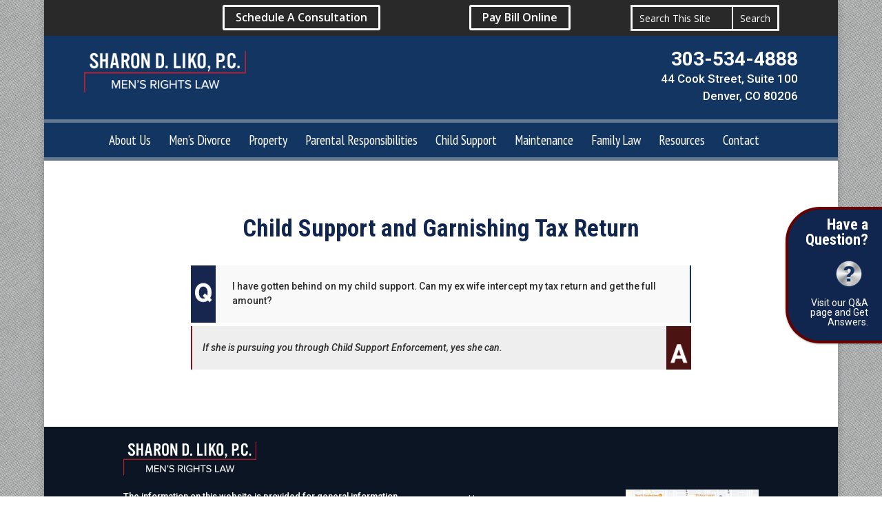

--- FILE ---
content_type: text/html; charset=UTF-8
request_url: https://mensrightslaw.com/child-support-and-garnishing-tax-return/
body_size: 17817
content:
<!DOCTYPE html>
<html lang="en-US">
<head>
	<meta charset="UTF-8" />				<meta http-equiv="X-UA-Compatible" content="IE=edge">	<link rel="pingback" href="https://mensrightslaw.com/xmlrpc.php" />		<!--[if lt IE 9]>	<script src="https://mensrightslaw.com/wp-content/themes/Divi/js/html5.js" type="text/javascript"></script>	<![endif]-->	<script type="text/javascript">		document.documentElement.className = 'js';	</script>
	
	<script>var et_site_url='https://mensrightslaw.com';var et_post_id='2119';function et_core_page_resource_fallback(a,b){"undefined"===typeof b&&(b=a.sheet.cssRules&&0===a.sheet.cssRules.length);b&&(a.onerror=null,a.onload=null,a.href?a.href=et_site_url+"/?et_core_page_resource="+a.id+et_post_id:a.src&&(a.src=et_site_url+"/?et_core_page_resource="+a.id+et_post_id))}
</script><meta name='robots' content='index, follow, max-image-preview:large, max-snippet:-1, max-video-preview:-1' />

	<!-- This site is optimized with the Yoast SEO plugin v22.6 - https://yoast.com/wordpress/plugins/seo/ -->
	<title>Child Support and Garnishing Tax Return - Men&#039;s Rights Law</title>
	<meta name="description" content="Sharon D. Liko, P.C. based in Denver, Colorado, practices family law focusing on men&#039;s rights. The firm’s primary emphasis is in complex family law matters, including divorce, property division, child custody and support, maintenance, and post-judgment matters." />
	<link rel="canonical" href="https://www.mensrightslaw.com/child-support-and-garnishing-tax-return/" />
	<meta property="og:locale" content="en_US" />
	<meta property="og:type" content="article" />
	<meta property="og:title" content="Child Support and Garnishing Tax Return - Men&#039;s Rights Law" />
	<meta property="og:description" content="Sharon D. Liko, P.C. based in Denver, Colorado, practices family law focusing on men&#039;s rights. The firm’s primary emphasis is in complex family law matters, including divorce, property division, child custody and support, maintenance, and post-judgment matters." />
	<meta property="og:url" content="https://www.mensrightslaw.com/child-support-and-garnishing-tax-return/" />
	<meta property="og:site_name" content="Men&#039;s Rights Law" />
	<meta property="article:published_time" content="2020-04-11T16:49:13+00:00" />
	<meta property="article:modified_time" content="2020-04-16T15:58:07+00:00" />
	<meta name="author" content="team" />
	<meta name="twitter:card" content="summary_large_image" />
	<meta name="twitter:label1" content="Written by" />
	<meta name="twitter:data1" content="team" />
	<meta name="twitter:label2" content="Est. reading time" />
	<meta name="twitter:data2" content="1 minute" />
	<script type="application/ld+json" class="yoast-schema-graph">{"@context":"https://schema.org","@graph":[{"@type":"Article","@id":"https://www.mensrightslaw.com/child-support-and-garnishing-tax-return/#article","isPartOf":{"@id":"https://www.mensrightslaw.com/child-support-and-garnishing-tax-return/"},"author":{"name":"team","@id":"https://mensrightslaw.com/#/schema/person/6b05fec472adc7e40d7758cb83bf43f3"},"headline":"Child Support and Garnishing Tax Return","datePublished":"2020-04-11T16:49:13+00:00","dateModified":"2020-04-16T15:58:07+00:00","mainEntityOfPage":{"@id":"https://www.mensrightslaw.com/child-support-and-garnishing-tax-return/"},"wordCount":280,"publisher":{"@id":"https://mensrightslaw.com/#organization"},"keywords":["Child Support"],"articleSection":["Category","Questions"],"inLanguage":"en-US"},{"@type":"WebPage","@id":"https://www.mensrightslaw.com/child-support-and-garnishing-tax-return/","url":"https://www.mensrightslaw.com/child-support-and-garnishing-tax-return/","name":"Child Support and Garnishing Tax Return - Men&#039;s Rights Law","isPartOf":{"@id":"https://mensrightslaw.com/#website"},"datePublished":"2020-04-11T16:49:13+00:00","dateModified":"2020-04-16T15:58:07+00:00","description":"Sharon D. Liko, P.C. based in Denver, Colorado, practices family law focusing on men's rights. The firm’s primary emphasis is in complex family law matters, including divorce, property division, child custody and support, maintenance, and post-judgment matters.","breadcrumb":{"@id":"https://www.mensrightslaw.com/child-support-and-garnishing-tax-return/#breadcrumb"},"inLanguage":"en-US","potentialAction":[{"@type":"ReadAction","target":["https://www.mensrightslaw.com/child-support-and-garnishing-tax-return/"]}]},{"@type":"BreadcrumbList","@id":"https://www.mensrightslaw.com/child-support-and-garnishing-tax-return/#breadcrumb","itemListElement":[{"@type":"ListItem","position":1,"name":"Home","item":"https://mensrightslaw.com/"},{"@type":"ListItem","position":2,"name":"Child Support and Garnishing Tax Return"}]},{"@type":"WebSite","@id":"https://mensrightslaw.com/#website","url":"https://mensrightslaw.com/","name":"Men&#039;s Rights Law","description":"","publisher":{"@id":"https://mensrightslaw.com/#organization"},"potentialAction":[{"@type":"SearchAction","target":{"@type":"EntryPoint","urlTemplate":"https://mensrightslaw.com/?s={search_term_string}"},"query-input":"required name=search_term_string"}],"inLanguage":"en-US"},{"@type":"Organization","@id":"https://mensrightslaw.com/#organization","name":"Sharon D. Liko, P.C.","url":"https://mensrightslaw.com/","logo":{"@type":"ImageObject","inLanguage":"en-US","@id":"https://mensrightslaw.com/#/schema/logo/image/","url":"https://mensrightslaw.com/wp-content/uploads/2020/04/Sharon-Loko-logo.png","contentUrl":"https://mensrightslaw.com/wp-content/uploads/2020/04/Sharon-Loko-logo.png","width":600,"height":160,"caption":"Sharon D. Liko, P.C."},"image":{"@id":"https://mensrightslaw.com/#/schema/logo/image/"}},{"@type":"Person","@id":"https://mensrightslaw.com/#/schema/person/6b05fec472adc7e40d7758cb83bf43f3","name":"team","image":{"@type":"ImageObject","inLanguage":"en-US","@id":"https://mensrightslaw.com/#/schema/person/image/","url":"https://secure.gravatar.com/avatar/6d583d6bbe33d7d78a3c655d7f91d163?s=96&d=mm&r=g","contentUrl":"https://secure.gravatar.com/avatar/6d583d6bbe33d7d78a3c655d7f91d163?s=96&d=mm&r=g","caption":"team"}}]}</script>
	<!-- / Yoast SEO plugin. -->


<link rel='dns-prefetch' href='//mensrightslaw.com' />
<link rel='dns-prefetch' href='//fonts.googleapis.com' />
<link rel="alternate" type="application/rss+xml" title="Men&#039;s Rights Law &raquo; Feed" href="https://mensrightslaw.com/feed/" />
<link rel="alternate" type="application/rss+xml" title="Men&#039;s Rights Law &raquo; Comments Feed" href="https://mensrightslaw.com/comments/feed/" />
<script type="text/javascript">
/* <![CDATA[ */
window._wpemojiSettings = {"baseUrl":"https:\/\/s.w.org\/images\/core\/emoji\/15.0.3\/72x72\/","ext":".png","svgUrl":"https:\/\/s.w.org\/images\/core\/emoji\/15.0.3\/svg\/","svgExt":".svg","source":{"concatemoji":"https:\/\/mensrightslaw.com\/wp-includes\/js\/wp-emoji-release.min.js?ver=6.5.3"}};
/*! This file is auto-generated */
!function(i,n){var o,s,e;function c(e){try{var t={supportTests:e,timestamp:(new Date).valueOf()};sessionStorage.setItem(o,JSON.stringify(t))}catch(e){}}function p(e,t,n){e.clearRect(0,0,e.canvas.width,e.canvas.height),e.fillText(t,0,0);var t=new Uint32Array(e.getImageData(0,0,e.canvas.width,e.canvas.height).data),r=(e.clearRect(0,0,e.canvas.width,e.canvas.height),e.fillText(n,0,0),new Uint32Array(e.getImageData(0,0,e.canvas.width,e.canvas.height).data));return t.every(function(e,t){return e===r[t]})}function u(e,t,n){switch(t){case"flag":return n(e,"\ud83c\udff3\ufe0f\u200d\u26a7\ufe0f","\ud83c\udff3\ufe0f\u200b\u26a7\ufe0f")?!1:!n(e,"\ud83c\uddfa\ud83c\uddf3","\ud83c\uddfa\u200b\ud83c\uddf3")&&!n(e,"\ud83c\udff4\udb40\udc67\udb40\udc62\udb40\udc65\udb40\udc6e\udb40\udc67\udb40\udc7f","\ud83c\udff4\u200b\udb40\udc67\u200b\udb40\udc62\u200b\udb40\udc65\u200b\udb40\udc6e\u200b\udb40\udc67\u200b\udb40\udc7f");case"emoji":return!n(e,"\ud83d\udc26\u200d\u2b1b","\ud83d\udc26\u200b\u2b1b")}return!1}function f(e,t,n){var r="undefined"!=typeof WorkerGlobalScope&&self instanceof WorkerGlobalScope?new OffscreenCanvas(300,150):i.createElement("canvas"),a=r.getContext("2d",{willReadFrequently:!0}),o=(a.textBaseline="top",a.font="600 32px Arial",{});return e.forEach(function(e){o[e]=t(a,e,n)}),o}function t(e){var t=i.createElement("script");t.src=e,t.defer=!0,i.head.appendChild(t)}"undefined"!=typeof Promise&&(o="wpEmojiSettingsSupports",s=["flag","emoji"],n.supports={everything:!0,everythingExceptFlag:!0},e=new Promise(function(e){i.addEventListener("DOMContentLoaded",e,{once:!0})}),new Promise(function(t){var n=function(){try{var e=JSON.parse(sessionStorage.getItem(o));if("object"==typeof e&&"number"==typeof e.timestamp&&(new Date).valueOf()<e.timestamp+604800&&"object"==typeof e.supportTests)return e.supportTests}catch(e){}return null}();if(!n){if("undefined"!=typeof Worker&&"undefined"!=typeof OffscreenCanvas&&"undefined"!=typeof URL&&URL.createObjectURL&&"undefined"!=typeof Blob)try{var e="postMessage("+f.toString()+"("+[JSON.stringify(s),u.toString(),p.toString()].join(",")+"));",r=new Blob([e],{type:"text/javascript"}),a=new Worker(URL.createObjectURL(r),{name:"wpTestEmojiSupports"});return void(a.onmessage=function(e){c(n=e.data),a.terminate(),t(n)})}catch(e){}c(n=f(s,u,p))}t(n)}).then(function(e){for(var t in e)n.supports[t]=e[t],n.supports.everything=n.supports.everything&&n.supports[t],"flag"!==t&&(n.supports.everythingExceptFlag=n.supports.everythingExceptFlag&&n.supports[t]);n.supports.everythingExceptFlag=n.supports.everythingExceptFlag&&!n.supports.flag,n.DOMReady=!1,n.readyCallback=function(){n.DOMReady=!0}}).then(function(){return e}).then(function(){var e;n.supports.everything||(n.readyCallback(),(e=n.source||{}).concatemoji?t(e.concatemoji):e.wpemoji&&e.twemoji&&(t(e.twemoji),t(e.wpemoji)))}))}((window,document),window._wpemojiSettings);
/* ]]> */
</script>
<meta content="Divi Child Theme v.Updated for Divi 3+" name="generator"/><style id='wp-emoji-styles-inline-css' type='text/css'>

	img.wp-smiley, img.emoji {
		display: inline !important;
		border: none !important;
		box-shadow: none !important;
		height: 1em !important;
		width: 1em !important;
		margin: 0 0.07em !important;
		vertical-align: -0.1em !important;
		background: none !important;
		padding: 0 !important;
	}
</style>
<link rel='stylesheet' id='wp-block-library-css' href='https://mensrightslaw.com/wp-includes/css/dist/block-library/style.min.css?ver=6.5.3' type='text/css' media='all' />
<style id='classic-theme-styles-inline-css' type='text/css'>
/*! This file is auto-generated */
.wp-block-button__link{color:#fff;background-color:#32373c;border-radius:9999px;box-shadow:none;text-decoration:none;padding:calc(.667em + 2px) calc(1.333em + 2px);font-size:1.125em}.wp-block-file__button{background:#32373c;color:#fff;text-decoration:none}
</style>
<style id='global-styles-inline-css' type='text/css'>
body{--wp--preset--color--black: #000000;--wp--preset--color--cyan-bluish-gray: #abb8c3;--wp--preset--color--white: #ffffff;--wp--preset--color--pale-pink: #f78da7;--wp--preset--color--vivid-red: #cf2e2e;--wp--preset--color--luminous-vivid-orange: #ff6900;--wp--preset--color--luminous-vivid-amber: #fcb900;--wp--preset--color--light-green-cyan: #7bdcb5;--wp--preset--color--vivid-green-cyan: #00d084;--wp--preset--color--pale-cyan-blue: #8ed1fc;--wp--preset--color--vivid-cyan-blue: #0693e3;--wp--preset--color--vivid-purple: #9b51e0;--wp--preset--gradient--vivid-cyan-blue-to-vivid-purple: linear-gradient(135deg,rgba(6,147,227,1) 0%,rgb(155,81,224) 100%);--wp--preset--gradient--light-green-cyan-to-vivid-green-cyan: linear-gradient(135deg,rgb(122,220,180) 0%,rgb(0,208,130) 100%);--wp--preset--gradient--luminous-vivid-amber-to-luminous-vivid-orange: linear-gradient(135deg,rgba(252,185,0,1) 0%,rgba(255,105,0,1) 100%);--wp--preset--gradient--luminous-vivid-orange-to-vivid-red: linear-gradient(135deg,rgba(255,105,0,1) 0%,rgb(207,46,46) 100%);--wp--preset--gradient--very-light-gray-to-cyan-bluish-gray: linear-gradient(135deg,rgb(238,238,238) 0%,rgb(169,184,195) 100%);--wp--preset--gradient--cool-to-warm-spectrum: linear-gradient(135deg,rgb(74,234,220) 0%,rgb(151,120,209) 20%,rgb(207,42,186) 40%,rgb(238,44,130) 60%,rgb(251,105,98) 80%,rgb(254,248,76) 100%);--wp--preset--gradient--blush-light-purple: linear-gradient(135deg,rgb(255,206,236) 0%,rgb(152,150,240) 100%);--wp--preset--gradient--blush-bordeaux: linear-gradient(135deg,rgb(254,205,165) 0%,rgb(254,45,45) 50%,rgb(107,0,62) 100%);--wp--preset--gradient--luminous-dusk: linear-gradient(135deg,rgb(255,203,112) 0%,rgb(199,81,192) 50%,rgb(65,88,208) 100%);--wp--preset--gradient--pale-ocean: linear-gradient(135deg,rgb(255,245,203) 0%,rgb(182,227,212) 50%,rgb(51,167,181) 100%);--wp--preset--gradient--electric-grass: linear-gradient(135deg,rgb(202,248,128) 0%,rgb(113,206,126) 100%);--wp--preset--gradient--midnight: linear-gradient(135deg,rgb(2,3,129) 0%,rgb(40,116,252) 100%);--wp--preset--font-size--small: 13px;--wp--preset--font-size--medium: 20px;--wp--preset--font-size--large: 36px;--wp--preset--font-size--x-large: 42px;--wp--preset--spacing--20: 0.44rem;--wp--preset--spacing--30: 0.67rem;--wp--preset--spacing--40: 1rem;--wp--preset--spacing--50: 1.5rem;--wp--preset--spacing--60: 2.25rem;--wp--preset--spacing--70: 3.38rem;--wp--preset--spacing--80: 5.06rem;--wp--preset--shadow--natural: 6px 6px 9px rgba(0, 0, 0, 0.2);--wp--preset--shadow--deep: 12px 12px 50px rgba(0, 0, 0, 0.4);--wp--preset--shadow--sharp: 6px 6px 0px rgba(0, 0, 0, 0.2);--wp--preset--shadow--outlined: 6px 6px 0px -3px rgba(255, 255, 255, 1), 6px 6px rgba(0, 0, 0, 1);--wp--preset--shadow--crisp: 6px 6px 0px rgba(0, 0, 0, 1);}:where(.is-layout-flex){gap: 0.5em;}:where(.is-layout-grid){gap: 0.5em;}body .is-layout-flex{display: flex;}body .is-layout-flex{flex-wrap: wrap;align-items: center;}body .is-layout-flex > *{margin: 0;}body .is-layout-grid{display: grid;}body .is-layout-grid > *{margin: 0;}:where(.wp-block-columns.is-layout-flex){gap: 2em;}:where(.wp-block-columns.is-layout-grid){gap: 2em;}:where(.wp-block-post-template.is-layout-flex){gap: 1.25em;}:where(.wp-block-post-template.is-layout-grid){gap: 1.25em;}.has-black-color{color: var(--wp--preset--color--black) !important;}.has-cyan-bluish-gray-color{color: var(--wp--preset--color--cyan-bluish-gray) !important;}.has-white-color{color: var(--wp--preset--color--white) !important;}.has-pale-pink-color{color: var(--wp--preset--color--pale-pink) !important;}.has-vivid-red-color{color: var(--wp--preset--color--vivid-red) !important;}.has-luminous-vivid-orange-color{color: var(--wp--preset--color--luminous-vivid-orange) !important;}.has-luminous-vivid-amber-color{color: var(--wp--preset--color--luminous-vivid-amber) !important;}.has-light-green-cyan-color{color: var(--wp--preset--color--light-green-cyan) !important;}.has-vivid-green-cyan-color{color: var(--wp--preset--color--vivid-green-cyan) !important;}.has-pale-cyan-blue-color{color: var(--wp--preset--color--pale-cyan-blue) !important;}.has-vivid-cyan-blue-color{color: var(--wp--preset--color--vivid-cyan-blue) !important;}.has-vivid-purple-color{color: var(--wp--preset--color--vivid-purple) !important;}.has-black-background-color{background-color: var(--wp--preset--color--black) !important;}.has-cyan-bluish-gray-background-color{background-color: var(--wp--preset--color--cyan-bluish-gray) !important;}.has-white-background-color{background-color: var(--wp--preset--color--white) !important;}.has-pale-pink-background-color{background-color: var(--wp--preset--color--pale-pink) !important;}.has-vivid-red-background-color{background-color: var(--wp--preset--color--vivid-red) !important;}.has-luminous-vivid-orange-background-color{background-color: var(--wp--preset--color--luminous-vivid-orange) !important;}.has-luminous-vivid-amber-background-color{background-color: var(--wp--preset--color--luminous-vivid-amber) !important;}.has-light-green-cyan-background-color{background-color: var(--wp--preset--color--light-green-cyan) !important;}.has-vivid-green-cyan-background-color{background-color: var(--wp--preset--color--vivid-green-cyan) !important;}.has-pale-cyan-blue-background-color{background-color: var(--wp--preset--color--pale-cyan-blue) !important;}.has-vivid-cyan-blue-background-color{background-color: var(--wp--preset--color--vivid-cyan-blue) !important;}.has-vivid-purple-background-color{background-color: var(--wp--preset--color--vivid-purple) !important;}.has-black-border-color{border-color: var(--wp--preset--color--black) !important;}.has-cyan-bluish-gray-border-color{border-color: var(--wp--preset--color--cyan-bluish-gray) !important;}.has-white-border-color{border-color: var(--wp--preset--color--white) !important;}.has-pale-pink-border-color{border-color: var(--wp--preset--color--pale-pink) !important;}.has-vivid-red-border-color{border-color: var(--wp--preset--color--vivid-red) !important;}.has-luminous-vivid-orange-border-color{border-color: var(--wp--preset--color--luminous-vivid-orange) !important;}.has-luminous-vivid-amber-border-color{border-color: var(--wp--preset--color--luminous-vivid-amber) !important;}.has-light-green-cyan-border-color{border-color: var(--wp--preset--color--light-green-cyan) !important;}.has-vivid-green-cyan-border-color{border-color: var(--wp--preset--color--vivid-green-cyan) !important;}.has-pale-cyan-blue-border-color{border-color: var(--wp--preset--color--pale-cyan-blue) !important;}.has-vivid-cyan-blue-border-color{border-color: var(--wp--preset--color--vivid-cyan-blue) !important;}.has-vivid-purple-border-color{border-color: var(--wp--preset--color--vivid-purple) !important;}.has-vivid-cyan-blue-to-vivid-purple-gradient-background{background: var(--wp--preset--gradient--vivid-cyan-blue-to-vivid-purple) !important;}.has-light-green-cyan-to-vivid-green-cyan-gradient-background{background: var(--wp--preset--gradient--light-green-cyan-to-vivid-green-cyan) !important;}.has-luminous-vivid-amber-to-luminous-vivid-orange-gradient-background{background: var(--wp--preset--gradient--luminous-vivid-amber-to-luminous-vivid-orange) !important;}.has-luminous-vivid-orange-to-vivid-red-gradient-background{background: var(--wp--preset--gradient--luminous-vivid-orange-to-vivid-red) !important;}.has-very-light-gray-to-cyan-bluish-gray-gradient-background{background: var(--wp--preset--gradient--very-light-gray-to-cyan-bluish-gray) !important;}.has-cool-to-warm-spectrum-gradient-background{background: var(--wp--preset--gradient--cool-to-warm-spectrum) !important;}.has-blush-light-purple-gradient-background{background: var(--wp--preset--gradient--blush-light-purple) !important;}.has-blush-bordeaux-gradient-background{background: var(--wp--preset--gradient--blush-bordeaux) !important;}.has-luminous-dusk-gradient-background{background: var(--wp--preset--gradient--luminous-dusk) !important;}.has-pale-ocean-gradient-background{background: var(--wp--preset--gradient--pale-ocean) !important;}.has-electric-grass-gradient-background{background: var(--wp--preset--gradient--electric-grass) !important;}.has-midnight-gradient-background{background: var(--wp--preset--gradient--midnight) !important;}.has-small-font-size{font-size: var(--wp--preset--font-size--small) !important;}.has-medium-font-size{font-size: var(--wp--preset--font-size--medium) !important;}.has-large-font-size{font-size: var(--wp--preset--font-size--large) !important;}.has-x-large-font-size{font-size: var(--wp--preset--font-size--x-large) !important;}
.wp-block-navigation a:where(:not(.wp-element-button)){color: inherit;}
:where(.wp-block-post-template.is-layout-flex){gap: 1.25em;}:where(.wp-block-post-template.is-layout-grid){gap: 1.25em;}
:where(.wp-block-columns.is-layout-flex){gap: 2em;}:where(.wp-block-columns.is-layout-grid){gap: 2em;}
.wp-block-pullquote{font-size: 1.5em;line-height: 1.6;}
</style>
<link rel='stylesheet' id='parent-style-css' href='https://mensrightslaw.com/wp-content/themes/Divi/style.dev.css?ver=6.5.3' type='text/css' media='all' />
<link rel='stylesheet' id='divi-fonts-css' href='https://fonts.googleapis.com/css?family=Open+Sans:300italic,400italic,600italic,700italic,800italic,400,300,600,700,800&#038;subset=latin,latin-ext&#038;display=swap' type='text/css' media='all' />
<link rel='stylesheet' id='divi-style-css' href='https://mensrightslaw.com/wp-content/themes/Divi_Child/style.css?ver=4.6.0' type='text/css' media='all' />
<link rel='stylesheet' id='et-builder-googlefonts-cached-css' href='https://fonts.googleapis.com/css?family=Roboto%3A100%2C100italic%2C300%2C300italic%2Cregular%2Citalic%2C500%2C500italic%2C700%2C700italic%2C900%2C900italic%7CPT+Sans+Narrow%3Aregular%2C700%7CRoboto+Condensed%3A300%2C300italic%2Cregular%2Citalic%2C700%2C700italic&#038;subset=latin%2Clatin-ext&#038;display=swap&#038;ver=6.5.3' type='text/css' media='all' />
<link rel='stylesheet' id='et-shortcodes-responsive-css-css' href='https://mensrightslaw.com/wp-content/themes/Divi/epanel/shortcodes/css/shortcodes_responsive.css?ver=4.6.0' type='text/css' media='all' />
<link rel='stylesheet' id='magnific-popup-css' href='https://mensrightslaw.com/wp-content/themes/Divi/includes/builder/styles/magnific_popup.css?ver=4.6.0' type='text/css' media='all' />
<link rel='stylesheet' id='dashicons-css' href='https://mensrightslaw.com/wp-includes/css/dashicons.min.css?ver=6.5.3' type='text/css' media='all' />
<script type="text/javascript" src="https://mensrightslaw.com/wp-includes/js/jquery/jquery.min.js?ver=3.7.1" id="jquery-core-js"></script>
<script type="text/javascript" src="https://mensrightslaw.com/wp-includes/js/jquery/jquery-migrate.min.js?ver=3.4.1" id="jquery-migrate-js"></script>
<script type="text/javascript" src="https://mensrightslaw.com/wp-content/themes/Divi/core/admin/js/es6-promise.auto.min.js?ver=6.5.3" id="es6-promise-js"></script>
<script type="text/javascript" id="et-core-api-spam-recaptcha-js-extra">
/* <![CDATA[ */
var et_core_api_spam_recaptcha = {"site_key":"","page_action":{"action":"child_support_and_garnishing_tax_return"}};
/* ]]> */
</script>
<script type="text/javascript" src="https://mensrightslaw.com/wp-content/themes/Divi/core/admin/js/recaptcha.js?ver=6.5.3" id="et-core-api-spam-recaptcha-js"></script>
<link rel="https://api.w.org/" href="https://mensrightslaw.com/wp-json/" /><link rel="alternate" type="application/json" href="https://mensrightslaw.com/wp-json/wp/v2/posts/2119" /><link rel="EditURI" type="application/rsd+xml" title="RSD" href="https://mensrightslaw.com/xmlrpc.php?rsd" />
<meta name="generator" content="WordPress 6.5.3" />
<link rel='shortlink' href='https://mensrightslaw.com/?p=2119' />
<link rel="alternate" type="application/json+oembed" href="https://mensrightslaw.com/wp-json/oembed/1.0/embed?url=https%3A%2F%2Fmensrightslaw.com%2Fchild-support-and-garnishing-tax-return%2F" />
<link rel="alternate" type="text/xml+oembed" href="https://mensrightslaw.com/wp-json/oembed/1.0/embed?url=https%3A%2F%2Fmensrightslaw.com%2Fchild-support-and-garnishing-tax-return%2F&#038;format=xml" />
<!-- Global site tag (gtag.js) - Google Analytics -->
<script async src="https://www.googletagmanager.com/gtag/js?id=UA-26847543-38"></script>
<script>
  window.dataLayer = window.dataLayer || [];
  function gtag(){dataLayer.push(arguments);}
  gtag('js', new Date());

  gtag('config', 'UA-26847543-38');
</script>

<meta name="google-site-verification" content="MT9qWs_WXvhiLs6r7oxxRsrohyiUAqXWlCv6Q_7gbVA" /><meta name="viewport" content="width=device-width, initial-scale=1.0, maximum-scale=1.0, user-scalable=0" /><link rel="shortcut icon" href="" /><style type="text/css" id="custom-background-css">
body.custom-background { background-color: #ffffff; background-image: url("https://www.mensrightslaw.com/wp-content/uploads/2020/04/texture-bg-grey.jpg"); background-position: left top; background-size: auto; background-repeat: repeat; background-attachment: scroll; }
</style>
	<!-- Google Tag Manager -->
<script>(function(w,d,s,l,i){w[l]=w[l]||[];w[l].push({'gtm.start':
new Date().getTime(),event:'gtm.js'});var f=d.getElementsByTagName(s)[0],
j=d.createElement(s),dl=l!='dataLayer'?'&l='+l:'';j.async=true;j.src=
'https://www.googletagmanager.com/gtm.js?id='+i+dl;f.parentNode.insertBefore(j,f);
})(window,document,'script','dataLayer','GTM-KVN2X6F');</script>
<!-- End Google Tag Manager -->
<style>.qna-button { width: 140px; position: fixed; top: 300px; right: 0; padding: 10px 20px 10px; border-radius: 50px 0 0 50px; background-color: #10264F; border: 4px solid #660000; border-right: 0; box-shadow: 0 1px 3px rgba(0, 0, 0, 0.12), 0 1px 2px rgba(0, 0, 0, 0.24); transition: all 0.3s cubic-bezier(0.25, 0.8, 0.25, 1); z-index: 900; } .qna-button:hover { box-shadow: 0 10px 30px rgba(0, 0, 0, 0.5), 0 10px 20px rgba(0, 0, 0, 0.5); transition: all 0.3s cubic-bezier(0.25, 0.8, 0.25, 1); } .qna-button h3 { font-family: "Roboto Condensed",sans-serif; font-weight: 700; text-align: right; line-height: 1; color: #ffffff; font-size: 1.4rem; margin-bottom: 10px; } .qna-button h4 { text-align: right; color: #ffffff; font-family: "Roboto",sans-serif; font-size: 14px; font-weight: 400; line-height: 1; }</style><!-- Credits --> <!-- Developer - Andy Tran (https://andytran.me) --> <!-- Design - Andy Tran (https://andytran.me) --> <div class="fl-html"> <a class="qna-button" style="display: block;" href="https://www.mensrightslaw.com/category/questions/"> <h3 style="">Have a Question?</h3> <p style="margin: 0 .5rem .5rem; text-align: right;"><img src="https://www.mensrightslaw.com/wp-content/uploads/2020/04/qa-button.png"></p> <h4 style="color: white;">Visit our Q&amp;A page and Get Answers.</h4> </a> </div><script></script><link rel="stylesheet" id="et-core-unified-2119-cached-inline-styles" href="https://mensrightslaw.com/wp-content/uploads/et-cache/2119/et-core-unified-2119-17685532908773.min.css" onerror="et_core_page_resource_fallback(this, true)" onload="et_core_page_resource_fallback(this)" /><style id="et-core-unified-tb-29-tb-51-2119-cached-inline-styles">.container,.et_pb_row,.et_pb_slider .et_pb_container,.et_pb_fullwidth_section .et_pb_title_container,.et_pb_fullwidth_section .et_pb_title_featured_container,.et_pb_fullwidth_header:not(.et_pb_fullscreen) .et_pb_fullwidth_header_container{max-width:1200px}.et_boxed_layout #page-container,.et_boxed_layout.et_non_fixed_nav.et_transparent_nav #page-container #top-header,.et_boxed_layout.et_non_fixed_nav.et_transparent_nav #page-container #main-header,.et_fixed_nav.et_boxed_layout #page-container #top-header,.et_fixed_nav.et_boxed_layout #page-container #main-header,.et_boxed_layout #page-container .container,.et_boxed_layout #page-container .et_pb_row{max-width:1360px}#footer-widgets .footer-widget a,#footer-widgets .footer-widget li a,#footer-widgets .footer-widget li a:hover{color:#ffffff}.footer-widget{color:#ffffff}body.home-posts #left-area .et_pb_post h2,body.archive #left-area .et_pb_post h2,body.search #left-area .et_pb_post h2,body.single .et_post_meta_wrapper h1{font-weight:bold;font-style:normal;text-transform:uppercase;text-decoration:none}.et_slide_in_menu_container,.et_slide_in_menu_container .et-search-field{letter-spacing:px}.et_slide_in_menu_container .et-search-field::-moz-placeholder{letter-spacing:px}.et_slide_in_menu_container .et-search-field::-webkit-input-placeholder{letter-spacing:px}.et_slide_in_menu_container .et-search-field:-ms-input-placeholder{letter-spacing:px}@media only screen and (min-width:981px){body.home-posts #left-area .et_pb_post .post-meta,body.archive #left-area .et_pb_post .post-meta,body.search #left-area .et_pb_post .post-meta,body.single #left-area .et_pb_post .post-meta{font-size:16px}body.home-posts #left-area .et_pb_post h2,body.archive #left-area .et_pb_post h2,body.search #left-area .et_pb_post h2{font-size:21.666666666667px}body.single .et_post_meta_wrapper h1{font-size:25px}}@media only screen and (min-width:1500px){.et_pb_row{padding:30px 0}.et_pb_section{padding:60px 0}.single.et_pb_pagebuilder_layout.et_full_width_page .et_post_meta_wrapper{padding-top:90px}.et_pb_fullwidth_section{padding:0}}</style></head>
<body class="post-template-default single single-post postid-2119 single-format-standard custom-background et-tb-has-template et-tb-has-header et-tb-has-footer et_pb_button_helper_class et_boxed_layout et_pb_gutter et_pb_gutters3 et_pb_pagebuilder_layout et_no_sidebar et_divi_theme et-db">
	<div id="page-container">
<div id="et-boc" class="et-boc">
			
		<header class="et-l et-l--header">
			<div class="et_builder_inner_content et_pb_gutters3">
		<div class="et_pb_section et_pb_section_0_tb_header et_pb_with_background et_section_regular" >
				
				
				
				
					<div class="et_pb_row et_pb_row_0_tb_header consult-button">
				<div class="et_pb_column et_pb_column_1_4 et_pb_column_0_tb_header  et_pb_css_mix_blend_mode_passthrough et_pb_column_empty">
				
				
				
			</div> <!-- .et_pb_column --><div class="et_pb_column et_pb_column_1_4 et_pb_column_1_tb_header  et_pb_css_mix_blend_mode_passthrough">
				
				
				<div class="et_pb_button_module_wrapper et_pb_button_0_tb_header_wrapper et_pb_button_alignment_center et_pb_module ">
				<a class="et_pb_button et_pb_button_0_tb_header consult-button et_pb_bg_layout_dark" href="https://www.mensrightslaw.com/schedule-a-consultation/">Schedule A Consultation</a>
			</div>
			</div> <!-- .et_pb_column --><div class="et_pb_column et_pb_column_1_4 et_pb_column_2_tb_header  et_pb_css_mix_blend_mode_passthrough">
				
				
				<div class="et_pb_button_module_wrapper et_pb_button_1_tb_header_wrapper et_pb_button_alignment_center et_pb_module ">
				<a class="et_pb_button et_pb_button_1_tb_header invoice-button et_pb_bg_layout_dark" href="https://secure.lawpay.com/pages/mensrightslaw/operating" target="_blank">Pay Bill Online</a>
			</div>
			</div> <!-- .et_pb_column --><div class="et_pb_column et_pb_column_1_4 et_pb_column_3_tb_header  et_pb_css_mix_blend_mode_passthrough et-last-child">
				
				
				<div class="et_pb_module et_pb_search et_pb_search_0_tb_header  et_pb_text_align_left et_pb_bg_layout_dark">
				
				
				<form role="search" method="get" class="et_pb_searchform" action="https://mensrightslaw.com/">
					<div>
						<label class="screen-reader-text" for="s">Search for:</label>
						<input type="text" name="s" placeholder="Search This Site" class="et_pb_s" />
						<input type="hidden" name="et_pb_searchform_submit" value="et_search_proccess" />
						
						<input type="hidden" name="et_pb_include_posts" value="yes" />
						<input type="hidden" name="et_pb_include_pages" value="yes" />
						<input type="submit" value="Search" class="et_pb_searchsubmit">
					</div>
				</form>
			</div> <!-- .et_pb_text -->
			</div> <!-- .et_pb_column -->
				
				
			</div> <!-- .et_pb_row -->
				
				
			</div> <!-- .et_pb_section --><div class="et_pb_section et_pb_section_1_tb_header et_pb_with_background et_section_regular" >
				
				
				
				
					<div class="et_pb_row et_pb_row_1_tb_header et_pb_gutters2">
				<div class="et_pb_column et_pb_column_1_4 et_pb_column_4_tb_header  et_pb_css_mix_blend_mode_passthrough">
				
				
				<div class="et_pb_module et_pb_image et_pb_image_0_tb_header">
				
				
				<a href="https://www.mensrightslaw.com"><span class="et_pb_image_wrap "><img src="https://www.mensrightslaw.com/wp-content/uploads/2020/04/Sharon-Loko-logo.png" alt="" title="" srcset="https://mensrightslaw.com/wp-content/uploads/2020/04/Sharon-Loko-logo.png 600w, https://mensrightslaw.com/wp-content/uploads/2020/04/Sharon-Loko-logo-480x128.png 480w" sizes="(min-width: 0px) and (max-width: 480px) 480px, (min-width: 481px) 600px, 100vw" /></span></a>
			</div>
			</div> <!-- .et_pb_column --><div class="et_pb_column et_pb_column_1_4 et_pb_column_5_tb_header  et_pb_css_mix_blend_mode_passthrough et_pb_column_empty">
				
				
				
			</div> <!-- .et_pb_column --><div class="et_pb_column et_pb_column_1_4 et_pb_column_6_tb_header  et_pb_css_mix_blend_mode_passthrough et_pb_column_empty">
				
				
				
			</div> <!-- .et_pb_column --><div class="et_pb_column et_pb_column_1_4 et_pb_column_7_tb_header  et_pb_css_mix_blend_mode_passthrough et-last-child">
				
				
				<div class="et_pb_module et_pb_text et_pb_text_0_tb_header  et_pb_text_align_left et_pb_bg_layout_light">
				
				
				<div class="et_pb_text_inner"><h2><a href="tel:+303-534-4888">303-534-4888</a></h2>
<h3>44 Cook Street, Suite 100</p>
<p>Denver, CO 80206</h3></div>
			</div> <!-- .et_pb_text -->
			</div> <!-- .et_pb_column -->
				
				
			</div> <!-- .et_pb_row -->
				
				
			</div> <!-- .et_pb_section --><div class="et_pb_with_border et_pb_section et_pb_section_2_tb_header et_pb_with_background et_section_regular" >
				
				
				
				
					<div class="et_pb_row et_pb_row_2_tb_header et_pb_row--with-menu">
				<div class="et_pb_column et_pb_column_4_4 et_pb_column_8_tb_header  et_pb_css_mix_blend_mode_passthrough et-last-child et_pb_column--with-menu">
				
				
				<div class="et_pb_module et_pb_menu et_pb_menu_0_tb_header et_pb_bg_layout_light  et_pb_text_align_left et_dropdown_animation_fade et_pb_menu--without-logo et_pb_menu--style-centered">
					
					
					<div class="et_pb_menu_inner_container clearfix">
						
						<div class="et_pb_menu__wrap">
							<div class="et_pb_menu__menu">
								<nav class="et-menu-nav"><ul id="menu-main-menu" class="et-menu nav"><li class="et_pb_menu_page_id-136 menu-item menu-item-type-post_type menu-item-object-page menu-item-has-children menu-item-371"><a href="https://mensrightslaw.com/about/" data-ps2id-api="true">About Us</a>
<ul class="sub-menu">
	<li class="et_pb_menu_page_id-145 menu-item menu-item-type-post_type menu-item-object-page menu-item-373"><a href="https://mensrightslaw.com/about/media-appearances/" data-ps2id-api="true">Media Gallery</a></li>
	<li class="et_pb_menu_page_id-153 menu-item menu-item-type-post_type menu-item-object-page menu-item-375"><a href="https://mensrightslaw.com/about/news-clippings/" data-ps2id-api="true">News Clippings</a></li>
	<li class="et_pb_menu_page_id-141 menu-item menu-item-type-post_type menu-item-object-page menu-item-372"><a href="https://mensrightslaw.com/about/testimonials/" data-ps2id-api="true">Testimonials</a></li>
	<li class="et_pb_menu_page_id-149 menu-item menu-item-type-post_type menu-item-object-page menu-item-has-children menu-item-374"><a href="https://mensrightslaw.com/about/transcripts-to-select-media-appearances/" data-ps2id-api="true">Transcripts to Select Media Appearances</a>
	<ul class="sub-menu">
		<li class="et_pb_menu_page_id-408 menu-item menu-item-type-post_type menu-item-object-page menu-item-415"><a href="https://mensrightslaw.com/about/transcripts-to-select-media-appearances/attorney-liko-discusses-billionaire-divorce-transcript/" data-ps2id-api="true">Billionaire Divorce</a></li>
		<li class="et_pb_menu_page_id-400 menu-item menu-item-type-post_type menu-item-object-page menu-item-413"><a href="https://mensrightslaw.com/about/transcripts-to-select-media-appearances/divorce-and-pet-custody/" data-ps2id-api="true">Divorce and Pet Custody</a></li>
		<li class="et_pb_menu_page_id-404 menu-item menu-item-type-post_type menu-item-object-page menu-item-414"><a href="https://mensrightslaw.com/about/transcripts-to-select-media-appearances/divorce-rate-among-baby-boomers/" data-ps2id-api="true">Divorce Rate Among Baby Boomers</a></li>
		<li class="et_pb_menu_page_id-396 menu-item menu-item-type-post_type menu-item-object-page menu-item-412"><a href="https://mensrightslaw.com/about/transcripts-to-select-media-appearances/attorney-liko-discusses-the-suspension-of-a-child-for-terrorist-threats/" data-ps2id-api="true">Suspension of a Child for “Terrorist Threats”</a></li>
	</ul>
</li>
</ul>
</li>
<li class="et_pb_menu_page_id-158 menu-item menu-item-type-post_type menu-item-object-page menu-item-has-children menu-item-376"><a href="https://mensrightslaw.com/divorce-attorney-denver/" data-ps2id-api="true">Men’s Divorce</a>
<ul class="sub-menu">
	<li class="et_pb_menu_page_id-170 menu-item menu-item-type-post_type menu-item-object-page menu-item-379"><a href="https://mensrightslaw.com/divorce-attorney-denver/common-law-marriage/" data-ps2id-api="true">Common Law Marriage</a></li>
	<li class="et_pb_menu_page_id-166 menu-item menu-item-type-post_type menu-item-object-page menu-item-378"><a href="https://mensrightslaw.com/divorce-attorney-denver/divorce-planning/" data-ps2id-api="true">Divorce Planning</a></li>
	<li class="et_pb_menu_page_id-174 menu-item menu-item-type-post_type menu-item-object-page menu-item-380"><a href="https://mensrightslaw.com/divorce-attorney-denver/high-net-worth-divorce/" data-ps2id-api="true">High Net Worth Divorce</a></li>
	<li class="et_pb_menu_page_id-178 menu-item menu-item-type-post_type menu-item-object-page menu-item-381"><a href="https://mensrightslaw.com/divorce-attorney-denver/potential-pitfalls-for-rich-and-famous-athletes/" data-ps2id-api="true">Potential Pitfalls for Rich and Famous Athletes</a></li>
</ul>
</li>
<li class="et_pb_menu_page_id-182 menu-item menu-item-type-post_type menu-item-object-page menu-item-has-children menu-item-382"><a href="https://mensrightslaw.com/property-division/" data-ps2id-api="true">Property</a>
<ul class="sub-menu">
	<li class="et_pb_menu_page_id-444 menu-item menu-item-type-custom menu-item-object-custom menu-item-444"><a href="https://www.mensrightslaw.com/property-division/#business" data-ps2id-api="true">Business Valuations</a></li>
	<li class="et_pb_menu_page_id-446 menu-item menu-item-type-custom menu-item-object-custom menu-item-446"><a href="https://www.mensrightslaw.com/property-division/#factors" data-ps2id-api="true">Factors for Equitable Distribution</a></li>
	<li class="et_pb_menu_page_id-448 menu-item menu-item-type-custom menu-item-object-custom menu-item-448"><a href="https://www.mensrightslaw.com/property-division/#helping" data-ps2id-api="true">Helping Men Maintain Assets in a Divorce</a></li>
	<li class="et_pb_menu_page_id-445 menu-item menu-item-type-custom menu-item-object-custom menu-item-445"><a href="https://www.mensrightslaw.com/property-division/#debt" data-ps2id-api="true">Marital Debt</a></li>
	<li class="et_pb_menu_page_id-442 menu-item menu-item-type-custom menu-item-object-custom menu-item-442"><a href="https://www.mensrightslaw.com/property-division/#vs" data-ps2id-api="true">Marital Property vs. Separate Property</a></li>
	<li class="et_pb_menu_page_id-447 menu-item menu-item-type-custom menu-item-object-custom menu-item-447"><a href="https://www.mensrightslaw.com/property-division/#negotiations" data-ps2id-api="true">Negotiations in a Divorce</a></li>
	<li class="et_pb_menu_page_id-443 menu-item menu-item-type-custom menu-item-object-custom menu-item-443"><a href="https://www.mensrightslaw.com/property-division/#prenuptual" data-ps2id-api="true">Prenuptial and Postnuptial Agreements</a></li>
</ul>
</li>
<li class="et_pb_menu_page_id-218 menu-item menu-item-type-post_type menu-item-object-page menu-item-has-children menu-item-391"><a href="https://mensrightslaw.com/denver-child-custody-lawyer/" data-ps2id-api="true">Parental Responsibilities</a>
<ul class="sub-menu">
	<li class="et_pb_menu_page_id-230 menu-item menu-item-type-post_type menu-item-object-page menu-item-394"><a href="https://mensrightslaw.com/denver-child-custody-lawyer/allocation-of-parental-responsibilities/" data-ps2id-api="true">Allocation of Parental Responsibilities Overview</a></li>
	<li class="et_pb_menu_page_id-989 menu-item menu-item-type-custom menu-item-object-custom menu-item-989"><a href="/denver-child-custody-lawyer/" data-ps2id-api="true">Custody and Parental Responsibilities</a></li>
	<li class="et_pb_menu_page_id-222 menu-item menu-item-type-post_type menu-item-object-page menu-item-392"><a href="https://mensrightslaw.com/denver-child-custody-lawyer/motion-to-restrict-parental-contact/" data-ps2id-api="true">Motion to Restrict Parental Contact</a></li>
	<li class="et_pb_menu_page_id-325 menu-item menu-item-type-post_type menu-item-object-page menu-item-395"><a href="https://mensrightslaw.com/denver-child-custody-lawyer/determining-paternity/" data-ps2id-api="true">Paternity</a></li>
</ul>
</li>
<li class="et_pb_menu_page_id-238 menu-item menu-item-type-post_type menu-item-object-page menu-item-has-children menu-item-421"><a href="https://mensrightslaw.com/denver-child-support-attorney/" data-ps2id-api="true">Child Support</a>
<ul class="sub-menu">
	<li class="et_pb_menu_page_id-426 menu-item menu-item-type-custom menu-item-object-custom menu-item-426"><a href="https://www.mensrightslaw.com/denver-child-support-attorney/#arrearages" data-ps2id-api="true">Child Support Arrearages</a></li>
	<li class="et_pb_menu_page_id-427 menu-item menu-item-type-custom menu-item-object-custom menu-item-427"><a href="https://www.mensrightslaw.com/denver-child-support-attorney/#modification" data-ps2id-api="true">Child Support Modification</a></li>
	<li class="et_pb_menu_page_id-424 menu-item menu-item-type-custom menu-item-object-custom menu-item-424"><a href="https://www.mensrightslaw.com/denver-child-support-attorney/#thirtymonths" data-ps2id-api="true">Children Under 30 Months</a></li>
	<li class="et_pb_menu_page_id-429 menu-item menu-item-type-custom menu-item-object-custom menu-item-429"><a href="https://www.mensrightslaw.com/denver-child-support-attorney/#agreement" data-ps2id-api="true">Do Not Get Trapped</a></li>
	<li class="et_pb_menu_page_id-428 menu-item menu-item-type-custom menu-item-object-custom menu-item-428"><a href="https://www.mensrightslaw.com/denver-child-support-attorney/#hardship" data-ps2id-api="true">Financial Hardship</a></li>
	<li class="et_pb_menu_page_id-242 menu-item menu-item-type-post_type menu-item-object-page menu-item-422"><a href="https://mensrightslaw.com/denver-child-support-attorney/motions-to-modify-child-support/" data-ps2id-api="true">Motions To Modify Child Support</a></li>
	<li class="et_pb_menu_page_id-425 menu-item menu-item-type-custom menu-item-object-custom menu-item-425"><a href="https://www.mensrightslaw.com/denver-child-support-attorney/#unknown" data-ps2id-api="true">Unknown Children</a></li>
	<li class="et_pb_menu_page_id-423 menu-item menu-item-type-custom menu-item-object-custom menu-item-423"><a href="https://www.mensrightslaw.com/denver-child-support-attorney/#begins" data-ps2id-api="true">When Child Support Begins</a></li>
	<li class="et_pb_menu_page_id-430 menu-item menu-item-type-custom menu-item-object-custom menu-item-430"><a href="https://www.mensrightslaw.com/denver-child-support-attorney/#parentingtime" data-ps2id-api="true">Withholding of Parenting Time</a></li>
</ul>
</li>
<li class="et_pb_menu_page_id-277 menu-item menu-item-type-post_type menu-item-object-page menu-item-has-children menu-item-431"><a href="https://mensrightslaw.com/maintenance/" data-ps2id-api="true">Maintenance</a>
<ul class="sub-menu">
	<li class="et_pb_menu_page_id-435 menu-item menu-item-type-custom menu-item-object-custom menu-item-435"><a href="https://www.mensrightslaw.com/maintenance/#contractual" data-ps2id-api="true">Contractual and Non-Modifiable Maintenance</a></li>
	<li class="et_pb_menu_page_id-436 menu-item menu-item-type-custom menu-item-object-custom menu-item-436"><a href="https://www.mensrightslaw.com/maintenance/#enforcement" data-ps2id-api="true">Enforcement of Maintenance</a></li>
	<li class="et_pb_menu_page_id-321 menu-item menu-item-type-post_type menu-item-object-page menu-item-3295"><a href="https://mensrightslaw.com/maintenance-formerly-alimony/" data-ps2id-api="true">Maintenance Overview</a></li>
	<li class="et_pb_menu_page_id-438 menu-item menu-item-type-custom menu-item-object-custom menu-item-438"><a href="https://www.mensrightslaw.com/maintenance/#modification" data-ps2id-api="true">Modification of Maintenance</a></li>
	<li class="et_pb_menu_page_id-281 menu-item menu-item-type-post_type menu-item-object-page menu-item-433"><a href="https://mensrightslaw.com/maintenance/modification-or-termination-of-maintenance/" data-ps2id-api="true">Modification or Termination of Maintenance</a></li>
	<li class="et_pb_menu_page_id-434 menu-item menu-item-type-custom menu-item-object-custom menu-item-434"><a href="https://www.mensrightslaw.com/maintenance/#statutory" data-ps2id-api="true">Statutory Maintenance</a></li>
	<li class="et_pb_menu_page_id-437 menu-item menu-item-type-custom menu-item-object-custom menu-item-437"><a href="https://www.mensrightslaw.com/maintenance/#termination" data-ps2id-api="true">Termination of Maintenance</a></li>
</ul>
</li>
<li class="et_pb_menu_page_id-305 menu-item menu-item-type-post_type menu-item-object-page menu-item-has-children menu-item-449"><a href="https://mensrightslaw.com/denver-family-law-attorney/" data-ps2id-api="true">Family Law</a>
<ul class="sub-menu">
	<li class="et_pb_menu_page_id-452 menu-item menu-item-type-custom menu-item-object-custom menu-item-452"><a href="https://www.mensrightslaw.com/denver-family-law-attorney/#child-support" data-ps2id-api="true">Child Support</a></li>
	<li class="et_pb_menu_page_id-333 menu-item menu-item-type-post_type menu-item-object-page menu-item-458"><a href="https://mensrightslaw.com/denver-family-law-attorney/criminal-defense/" data-ps2id-api="true">Criminal Defense</a></li>
	<li class="et_pb_menu_page_id-325 menu-item menu-item-type-post_type menu-item-object-page menu-item-454"><a href="https://mensrightslaw.com/denver-child-custody-lawyer/determining-paternity/" data-ps2id-api="true">Determining Paternity</a></li>
	<li class="et_pb_menu_page_id-341 menu-item menu-item-type-post_type menu-item-object-page menu-item-461"><a href="https://mensrightslaw.com/denver-family-law-attorney/gender-bias-in-protection-orders/" data-ps2id-api="true">Gender Bias in Protection Orders</a></li>
	<li class="et_pb_menu_page_id-329 menu-item menu-item-type-post_type menu-item-object-page menu-item-has-children menu-item-455"><a href="https://mensrightslaw.com/denver-family-law-attorney/protection-orders/" data-ps2id-api="true">Protection Orders</a>
	<ul class="sub-menu">
		<li class="et_pb_menu_page_id-416 menu-item menu-item-type-post_type menu-item-object-page menu-item-457"><a href="https://mensrightslaw.com/denver-family-law-attorney/protection-orders/protection-order-hearings-in-denver/" data-ps2id-api="true">Denver Protection Orders</a></li>
	</ul>
</li>
	<li class="et_pb_menu_page_id-337 menu-item menu-item-type-post_type menu-item-object-page menu-item-459"><a href="https://mensrightslaw.com/denver-family-law-attorney/male-victims-of-domestic-violence/" data-ps2id-api="true">Male Victims of Domestic Violence</a></li>
</ul>
</li>
<li class="et_pb_menu_page_id-345 menu-item menu-item-type-post_type menu-item-object-page menu-item-has-children menu-item-462"><a href="https://mensrightslaw.com/resources/" data-ps2id-api="true">Resources</a>
<ul class="sub-menu">
	<li class="et_pb_menu_page_id-1488 menu-item menu-item-type-custom menu-item-object-custom menu-item-1488"><a href="/category/blog/" data-ps2id-api="true">Blog</a></li>
	<li class="et_pb_menu_page_id-3004 menu-item menu-item-type-post_type menu-item-object-page menu-item-3080"><a href="https://mensrightslaw.com/the-effects-of-covid-on-family-law/" data-ps2id-api="true">COVID-19</a></li>
	<li class="et_pb_menu_page_id-345 menu-item menu-item-type-post_type menu-item-object-page menu-item-3302"><a href="https://mensrightslaw.com/resources/" data-ps2id-api="true">Men&#8217;s Law Resources</a></li>
</ul>
</li>
<li class="et_pb_menu_page_id-363 menu-item menu-item-type-post_type menu-item-object-page menu-item-has-children menu-item-468"><a href="https://mensrightslaw.com/contact-us/" data-ps2id-api="true">Contact</a>
<ul class="sub-menu">
	<li class="et_pb_menu_page_id-363 menu-item menu-item-type-post_type menu-item-object-page menu-item-3303"><a href="https://mensrightslaw.com/contact-us/" data-ps2id-api="true">Contact Us</a></li>
	<li class="et_pb_menu_page_id-6 menu-item menu-item-type-taxonomy menu-item-object-category current-post-ancestor current-menu-parent current-post-parent menu-item-2902"><a href="https://mensrightslaw.com/category/questions/" data-ps2id-api="true">Find Answers</a></li>
	<li class="et_pb_menu_page_id-3354 menu-item menu-item-type-custom menu-item-object-custom menu-item-3354"><a href="https://www.mensrightslaw.com/contact-us/#payment" data-ps2id-api="true">Pay An Invoice</a></li>
</ul>
</li>
</ul></nav>
							</div>
							
							
							<div class="et_mobile_nav_menu">
				<a href="#" class="mobile_nav closed">
					<span class="mobile_menu_bar"></span>
				</a>
			</div>
						</div>
						
					</div>
				</div>
			</div> <!-- .et_pb_column -->
				
				
			</div> <!-- .et_pb_row -->
				
				
			</div> <!-- .et_pb_section -->		</div><!-- .et_builder_inner_content -->
	</header><!-- .et-l -->
	<div id="et-main-area">
	
<div id="main-content">
		<div class="container">
		<div id="content-area" class="clearfix">
			<div id="left-area">
											<article id="post-2119" class="et_pb_post post-2119 post type-post status-publish format-standard hentry category-category category-questions tag-child-support">
					
					<div class="entry-content">
					<div class="et-l et-l--post">
			<div class="et_builder_inner_content et_pb_gutters3"><div class="et_pb_section et_pb_section_0 et_section_regular" >
				
				
				
				
					<div class="et_pb_row et_pb_row_0">
				<div class="et_pb_column et_pb_column_4_4 et_pb_column_0  et_pb_css_mix_blend_mode_passthrough et-last-child">
				
				
				<div class="et_pb_module et_pb_text et_pb_text_0  et_pb_text_align_left et_pb_bg_layout_light">
				
				
				<div class="et_pb_text_inner"><h1>Child Support and Garnishing Tax Return</h1></div>
			</div> <!-- .et_pb_text -->
			</div> <!-- .et_pb_column -->
				
				
			</div> <!-- .et_pb_row --><div class="et_pb_with_border et_pb_row et_pb_row_1">
				<div class="et_pb_column et_pb_column_4_4 et_pb_column_1  et_pb_css_mix_blend_mode_passthrough et-last-child">
				
				
				<div class="et_pb_module et_pb_text et_pb_text_1  et_pb_text_align_left et_pb_bg_layout_light">
				
				
				<div class="et_pb_text_inner">I have gotten behind on my child support. Can my ex wife intercept my tax return and get the full amount?</div>
			</div> <!-- .et_pb_text -->
			</div> <!-- .et_pb_column -->
				
				
			</div> <!-- .et_pb_row --><div class="et_pb_with_border et_pb_row et_pb_row_2">
				<div class="et_pb_column et_pb_column_4_4 et_pb_column_2  et_pb_css_mix_blend_mode_passthrough et-last-child">
				
				
				<div class="et_pb_module et_pb_text et_pb_text_2  et_pb_text_align_left et_pb_bg_layout_light">
				
				
				<div class="et_pb_text_inner"><p><em>If she is pursuing you through Child Support Enforcement, yes she can.</em></p></div>
			</div> <!-- .et_pb_text -->
			</div> <!-- .et_pb_column -->
				
				
			</div> <!-- .et_pb_row -->
				
				
			</div> <!-- .et_pb_section -->		</div><!-- .et_builder_inner_content -->
	</div><!-- .et-l -->
						</div> <!-- .entry-content -->
					<div class="et_post_meta_wrapper">
										</div> <!-- .et_post_meta_wrapper -->
				</article> <!-- .et_pb_post -->

						</div> <!-- #left-area -->

					</div> <!-- #content-area -->
	</div> <!-- .container -->
	</div> <!-- #main-content -->

	<footer class="et-l et-l--footer">
			<div class="et_builder_inner_content et_pb_gutters3"><div class="et_pb_section et_pb_section_0_tb_footer et_pb_with_background et_section_regular" >
				
				
				
				
					<div class="et_pb_row et_pb_row_0_tb_footer">
				<div class="et_pb_column et_pb_column_1_4 et_pb_column_0_tb_footer  et_pb_css_mix_blend_mode_passthrough">
				
				
				<div class="et_pb_module et_pb_image et_pb_image_0_tb_footer">
				
				
				<span class="et_pb_image_wrap "><img src="https://www.mensrightslaw.com/wp-content/uploads/2020/04/Sharon-Loko-logo.png" alt="" title="" srcset="https://mensrightslaw.com/wp-content/uploads/2020/04/Sharon-Loko-logo.png 600w, https://mensrightslaw.com/wp-content/uploads/2020/04/Sharon-Loko-logo-480x128.png 480w" sizes="(min-width: 0px) and (max-width: 480px) 480px, (min-width: 481px) 600px, 100vw" /></span>
			</div>
			</div> <!-- .et_pb_column --><div class="et_pb_column et_pb_column_1_4 et_pb_column_1_tb_footer  et_pb_css_mix_blend_mode_passthrough et_pb_column_empty">
				
				
				
			</div> <!-- .et_pb_column --><div class="et_pb_column et_pb_column_1_4 et_pb_column_2_tb_footer  et_pb_css_mix_blend_mode_passthrough et_pb_column_empty">
				
				
				
			</div> <!-- .et_pb_column --><div class="et_pb_column et_pb_column_1_4 et_pb_column_3_tb_footer  et_pb_css_mix_blend_mode_passthrough et-last-child et_pb_column_empty">
				
				
				
			</div> <!-- .et_pb_column -->
				
				
			</div> <!-- .et_pb_row --><div class="et_pb_row et_pb_row_1_tb_footer">
				<div class="et_pb_column et_pb_column_1_2 et_pb_column_4_tb_footer  et_pb_css_mix_blend_mode_passthrough">
				
				
				<div class="et_pb_module et_pb_text et_pb_text_0_tb_footer  et_pb_text_align_left et_pb_bg_layout_light">
				
				
				<div class="et_pb_text_inner"><p>The information on this website is provided for general information purposes only and should not be taken as legal advice for any situation. Legal counsel can only be given after an attorney-client relationship has been formally established. The decision to hire a divorce lawyer in Denver is critical and should not be made based solely on the strength of an advertisement. We invite your inquiries into our qualifications and record, as well as any further question you may have.</p></div>
			</div> <!-- .et_pb_text --><div class="et_pb_module et_pb_text et_pb_text_1_tb_footer  et_pb_text_align_left et_pb_bg_layout_light">
				
				
				<div class="et_pb_text_inner"><h3><a href="tel:+303-534-4888"><strong>303-534-4888</strong></a></h3>
<p>44 Cook Street, Suite 100<br /> Denver, CO 80206<br /> Fax: 303-534-4488</p></div>
			</div> <!-- .et_pb_text -->
			</div> <!-- .et_pb_column --><div class="et_pb_column et_pb_column_1_4 et_pb_column_5_tb_footer  et_pb_css_mix_blend_mode_passthrough">
				
				
				<div class="et_pb_module et_pb_text et_pb_text_2_tb_footer footer-menu-custom  et_pb_text_align_left et_pb_bg_layout_light">
				
				
				<div class="et_pb_text_inner"><ul>
<li><a href="https://www.mensrightslaw.com/">Home</a></li>
<li><a href="https://www.mensrightslaw.com/divorce-attorney-denver/">Divorce</a></li>
<li><a href="https://www.mensrightslaw.com/about/">About Us</a></li>
<li><a href="https://www.mensrightslaw.com/denver-family-law-attorney/">Colorado Family Law</a></li>
<li><a href="https://www.mensrightslaw.com/about/testimonials/" id="yui_3_5_1_1_1586115220708_22925">Testimonials</a></li>
<li><a href="https://www.mensrightslaw.com/resources/" id="yui_3_5_1_1_1586115220708_22874">Resources</a></li>
<li><a href="https://www.mensrightslaw.com/contact-us/">Contact</a></li>
</ul></div>
			</div> <!-- .et_pb_text -->
			</div> <!-- .et_pb_column --><div class="et_pb_column et_pb_column_1_4 et_pb_column_6_tb_footer  et_pb_css_mix_blend_mode_passthrough et-last-child">
				
				
				<div class="et_pb_module et_pb_image et_pb_image_1_tb_footer">
				
				
				<a href="https://www.google.com/maps/place/44+Cook+St+%23100,+Denver,+CO+80206/@39.7168425,-104.9495792,17z/data=!4m6!3m5!1s0x876c7e9bb79fc867:0x22a164e5a04c3cb1!8m2!3d39.7168384!4d-104.9469989!16s%2Fg%2F11mbqrt9rd?entry=ttu" target="_blank"><span class="et_pb_image_wrap "><img src="https://www.mensrightslaw.com/wp-content/uploads/2023/07/44-Cook-Street-Suite-100.jpg" alt="44 Cook Street Suite 100" title="44 Cook Street Suite 100" srcset="https://mensrightslaw.com/wp-content/uploads/2023/07/44-Cook-Street-Suite-100.jpg 1422w, https://mensrightslaw.com/wp-content/uploads/2023/07/44-Cook-Street-Suite-100-1280x889.jpg 1280w, https://mensrightslaw.com/wp-content/uploads/2023/07/44-Cook-Street-Suite-100-980x681.jpg 980w, https://mensrightslaw.com/wp-content/uploads/2023/07/44-Cook-Street-Suite-100-480x334.jpg 480w" sizes="(min-width: 0px) and (max-width: 480px) 480px, (min-width: 481px) and (max-width: 980px) 980px, (min-width: 981px) and (max-width: 1280px) 1280px, (min-width: 1281px) 1422px, 100vw" /></span></a>
			</div>
			</div> <!-- .et_pb_column -->
				
				
			</div> <!-- .et_pb_row --><div class="et_pb_row et_pb_row_2_tb_footer">
				<div class="et_pb_column et_pb_column_4_4 et_pb_column_7_tb_footer  et_pb_css_mix_blend_mode_passthrough et-last-child">
				
				
				<div class="et_pb_module et_pb_text et_pb_text_3_tb_footer  et_pb_text_align_center et_pb_bg_layout_light">
				
				
				<div class="et_pb_text_inner"><p>©2026 Sharon D Liko, Men’s rights Law All Rights Reserved</span></p></div>
			</div> <!-- .et_pb_text -->
			</div> <!-- .et_pb_column -->
				
				
			</div> <!-- .et_pb_row -->
				
				
			</div> <!-- .et_pb_section -->		</div><!-- .et_builder_inner_content -->
	</footer><!-- .et-l -->
	    </div> <!-- #et-main-area -->

			
		</div><!-- #et-boc -->
		</div> <!-- #page-container -->

			<!-- Matomo -->
<script type="text/javascript">
  var _paq = _paq || []; 
  _paq.push(['trackPageView']);
  _paq.push(['enableLinkTracking']);
  (function() {
    var u="//analytics.sem-track.com/";
    _paq.push(['setTrackerUrl', u+'piwik.php']);
    _paq.push(['setSiteId', '9005']);
    var d=document, g=d.createElement('script'), s=d.getElementsByTagName('script')[0];
    g.type='text/javascript'; g.async=true; g.defer=true; g.src=u+'piwik.js'; s.parentNode.insertBefore(g,s);
  })();
</script>
<!-- End Matomo Code --><!-- Google Tag Manager (noscript) -->
<noscript><iframe src="https://www.googletagmanager.com/ns.html?id=GTM-KVN2X6F" height="0" width="0" style="display:none;visibility:hidden"></iframe></noscript>
<!-- End Google Tag Manager (noscript) --><script type="text/javascript" id="et-builder-modules-global-functions-script-js-extra">
/* <![CDATA[ */
var et_builder_utils_params = {"condition":{"diviTheme":true,"extraTheme":false},"scrollLocations":["app","top"],"builderScrollLocations":{"desktop":"app","tablet":"app","phone":"app"},"onloadScrollLocation":"app","builderType":"fe"};
/* ]]> */
</script>
<script type="text/javascript" src="https://mensrightslaw.com/wp-content/themes/Divi/includes/builder/frontend-builder/build/frontend-builder-global-functions.js?ver=4.6.0" id="et-builder-modules-global-functions-script-js"></script>
<script type="text/javascript" id="page-scroll-to-id-plugin-script-js-extra">
/* <![CDATA[ */
var mPS2id_params = {"instances":{"mPS2id_instance_0":{"selector":"a[href*='#']:not([href='#'])","autoSelectorMenuLinks":"true","excludeSelector":"a[href^='#tab-'], a[href^='#tabs-'], a[data-toggle]:not([data-toggle='tooltip']), a[data-slide], a[data-vc-tabs], a[data-vc-accordion], a.screen-reader-text.skip-link","scrollSpeed":800,"autoScrollSpeed":"true","scrollEasing":"easeInOutQuint","scrollingEasing":"easeOutCubic","forceScrollEasing":"false","pageEndSmoothScroll":"true","stopScrollOnUserAction":"false","autoCorrectScroll":"false","autoCorrectScrollExtend":"false","layout":"vertical","offset":"120","dummyOffset":"false","highlightSelector":"","clickedClass":"mPS2id-clicked","targetClass":"mPS2id-target","highlightClass":"mPS2id-highlight","forceSingleHighlight":"false","keepHighlightUntilNext":"false","highlightByNextTarget":"false","appendHash":"false","scrollToHash":"true","scrollToHashForAll":"true","scrollToHashDelay":0,"scrollToHashUseElementData":"true","scrollToHashRemoveUrlHash":"false","disablePluginBelow":0,"adminDisplayWidgetsId":"true","adminTinyMCEbuttons":"true","unbindUnrelatedClickEvents":"false","unbindUnrelatedClickEventsSelector":"","normalizeAnchorPointTargets":"false","encodeLinks":"false"}},"total_instances":"1","shortcode_class":"_ps2id"};
/* ]]> */
</script>
<script type="text/javascript" src="https://mensrightslaw.com/wp-content/plugins/page-scroll-to-id/js/page-scroll-to-id.min.js?ver=1.7.9" id="page-scroll-to-id-plugin-script-js"></script>
<script type="text/javascript" src="https://mensrightslaw.com/wp-content/themes/Divi/includes/builder/scripts/ext/jquery.mobile.custom.min.js?ver=4.6.0" id="et-jquery-touch-mobile-js"></script>
<script type="text/javascript" id="divi-custom-script-js-extra">
/* <![CDATA[ */
var DIVI = {"item_count":"%d Item","items_count":"%d Items"};
/* ]]> */
</script>
<script type="text/javascript" src="https://mensrightslaw.com/wp-content/themes/Divi/js/custom.js?ver=4.6.0" id="divi-custom-script-js"></script>
<script type="text/javascript" src="https://mensrightslaw.com/wp-content/themes/Divi/includes/builder/scripts/ext/jquery.fitvids.js?ver=4.6.0" id="divi-fitvids-js"></script>
<script type="text/javascript" src="https://mensrightslaw.com/wp-content/themes/Divi/includes/builder/scripts/ext/waypoints.min.js?ver=4.6.0" id="waypoints-js"></script>
<script type="text/javascript" src="https://mensrightslaw.com/wp-content/themes/Divi/includes/builder/scripts/ext/jquery.magnific-popup.js?ver=4.6.0" id="magnific-popup-js"></script>
<script type="text/javascript" id="et-builder-modules-script-js-extra">
/* <![CDATA[ */
var et_frontend_scripts = {"builderCssContainerPrefix":"#et-boc","builderCssLayoutPrefix":"#et-boc .et-l"};
var et_pb_custom = {"ajaxurl":"https:\/\/mensrightslaw.com\/wp-admin\/admin-ajax.php","images_uri":"https:\/\/mensrightslaw.com\/wp-content\/themes\/Divi\/images","builder_images_uri":"https:\/\/mensrightslaw.com\/wp-content\/themes\/Divi\/includes\/builder\/images","et_frontend_nonce":"c143a9fe6a","subscription_failed":"Please, check the fields below to make sure you entered the correct information.","et_ab_log_nonce":"a8b9851f9c","fill_message":"Please, fill in the following fields:","contact_error_message":"Please, fix the following errors:","invalid":"Invalid email","captcha":"Captcha","prev":"Prev","previous":"Previous","next":"Next","wrong_captcha":"You entered the wrong number in captcha.","wrong_checkbox":"Checkbox","ignore_waypoints":"no","is_divi_theme_used":"1","widget_search_selector":".widget_search","ab_tests":[],"is_ab_testing_active":"","page_id":"2119","unique_test_id":"","ab_bounce_rate":"5","is_cache_plugin_active":"no","is_shortcode_tracking":"","tinymce_uri":""};
var et_pb_box_shadow_elements = [];
var et_pb_motion_elements = {"desktop":[],"tablet":[],"phone":[]};
var et_pb_sticky_elements = [];
/* ]]> */
</script>
<script type="text/javascript" src="https://mensrightslaw.com/wp-content/themes/Divi/includes/builder/frontend-builder/build/frontend-builder-scripts.js?ver=4.6.0" id="et-builder-modules-script-js"></script>
<script type="text/javascript" src="https://mensrightslaw.com/wp-content/themes/Divi/core/admin/js/common.js?ver=4.6.0" id="et-core-common-js"></script>
<style id="et-core-unified-tb-29-tb-51-2119-cached-inline-styles">.et_pb_section_0_tb_header.et_pb_section{padding-top:0px;padding-right:0px;padding-bottom:0px;padding-left:0px;margin-top:0px;margin-right:0px;margin-bottom:0px;margin-left:0px;background-color:#292929!important}.et_pb_row_0_tb_header.et_pb_row{padding-top:7px!important;padding-right:5%!important;padding-bottom:7px!important;padding-left:5%!important;margin-top:0px!important;padding-top:7px;padding-right:5%;padding-bottom:7px;padding-left:5%}.et_pb_row_0_tb_header,body.et_boxed_layout #page-container .et_pb_row_0_tb_header.et_pb_row,body.et_boxed_layout.et_pb_pagebuilder_layout.single #page-container #et-boc .et-l .et_pb_row_0_tb_header.et_pb_row,body.et_boxed_layout.et_pb_pagebuilder_layout.single.et_full_width_page #page-container #et-boc .et-l .et_pb_row_0_tb_header.et_pb_row,body.et_boxed_layout.et_pb_pagebuilder_layout.single.et_full_width_portfolio_page #page-container #et-boc .et-l .et_pb_row_0_tb_header.et_pb_row{width:100%}.et_pb_row_1_tb_header,body.et_boxed_layout #page-container .et_pb_row_1_tb_header.et_pb_row,body.et_boxed_layout.et_pb_pagebuilder_layout.single #page-container #et-boc .et-l .et_pb_row_1_tb_header.et_pb_row,body.et_boxed_layout.et_pb_pagebuilder_layout.single.et_full_width_page #page-container #et-boc .et-l .et_pb_row_1_tb_header.et_pb_row,body.et_boxed_layout.et_pb_pagebuilder_layout.single.et_full_width_portfolio_page #page-container #et-boc .et-l .et_pb_row_1_tb_header.et_pb_row{width:100%}.et_pb_column_0_tb_header{width:10%!important}.et_pb_column_1_tb_header{width:30%!important}.et_pb_button_0_tb_header_wrapper .et_pb_button_0_tb_header,.et_pb_button_0_tb_header_wrapper .et_pb_button_0_tb_header:hover{padding-top:2px!important;padding-bottom:2px!important}.et_pb_button_1_tb_header_wrapper .et_pb_button_1_tb_header,.et_pb_button_1_tb_header_wrapper .et_pb_button_1_tb_header:hover{padding-top:2px!important;padding-bottom:2px!important}.et_pb_button_0_tb_header_wrapper{margin-right:0rem!important;margin-left:0rem!important}body #page-container .et_pb_section .et_pb_button_0_tb_header{border-width:3px!important;font-size:16px;font-weight:600!important;background-color:rgba(0,0,0,0)}body #page-container .et_pb_section .et_pb_button_0_tb_header,body #page-container .et_pb_section .et_pb_button_0_tb_header:hover{padding-right:1em!important;padding-left:1em!important}body #page-container .et_pb_section .et_pb_button_1_tb_header,body #page-container .et_pb_section .et_pb_button_1_tb_header:hover{padding-right:1em!important;padding-left:1em!important}body #page-container .et_pb_section .et_pb_button_0_tb_header:before,body #page-container .et_pb_section .et_pb_button_0_tb_header:after{display:none!important}body #page-container .et_pb_section .et_pb_button_1_tb_header:before,body #page-container .et_pb_section .et_pb_button_1_tb_header:after{display:none!important}.et_pb_button_0_tb_header,.et_pb_button_0_tb_header:after{transition:all 300ms ease 0ms}.et_pb_button_1_tb_header,.et_pb_button_1_tb_header:after{transition:all 300ms ease 0ms}.et_pb_column_2_tb_header{width:20%!important}.et_pb_button_1_tb_header_wrapper{margin-right:0.3rem!important;margin-left:0.3rem!important}body #page-container .et_pb_section .et_pb_button_1_tb_header{border-width:3px!important;font-size:16px;font-weight:600!important}.et_pb_search_0_tb_header input.et_pb_searchsubmit{line-height:0.7em!important}.et_pb_search_0_tb_header.et_pb_search,.et_pb_search_0_tb_header input.et_pb_s{border-radius:0 0 0 0;overflow:hidden}.et_pb_search_0_tb_header{overflow-x:hidden;overflow-y:hidden}.et_pb_search_0_tb_header input.et_pb_s{padding-top:5px!important;padding-right:0.715em!important;padding-bottom:4px!important;padding-left:0.715em!important;height:auto;min-height:0}.et_pb_section_1_tb_header.et_pb_section{padding-top:20px;padding-bottom:20px;background-color:#133562!important}.et_pb_row_1_tb_header.et_pb_row{padding-top:0px!important;padding-right:5%!important;padding-bottom:0px!important;padding-left:5%!important;padding-top:0px;padding-right:5%;padding-bottom:0px;padding-left:5%}.et_pb_image_0_tb_header{text-align:left;margin-left:0}.et_pb_text_0_tb_header{font-family:'Roboto',Helvetica,Arial,Lucida,sans-serif}.et_pb_text_0_tb_header h2{font-family:'Roboto',Helvetica,Arial,Lucida,sans-serif;font-weight:700;font-size:28px;color:#ffffff!important;text-align:right}.et_pb_text_0_tb_header h3{font-family:'Roboto',Helvetica,Arial,Lucida,sans-serif;font-size:17px;color:#ffffff!important;line-height:0.5em;text-align:right}.et_pb_section_2_tb_header{border-top-width:5px;border-bottom-width:5px;border-top-color:#63778e;border-bottom-color:#63778e}.et_pb_section_2_tb_header.et_pb_section{padding-top:10px;padding-bottom:10px;background-color:#133562!important}.et_pb_row_2_tb_header.et_pb_row{padding-top:0px!important;padding-bottom:0px!important;padding-top:0px;padding-bottom:0px}.et_pb_menu_0_tb_header.et_pb_menu ul li a{font-family:'PT Sans Narrow',Helvetica,Arial,Lucida,sans-serif;font-size:1.2rem;color:#ffffff!important}.et_pb_menu_0_tb_header.et_pb_menu{background-color:#133562}.et_pb_menu_0_tb_header.et_pb_menu .nav li ul{background-color:#133562!important;border-color:#0b1524}.et_pb_menu_0_tb_header.et_pb_menu .et_mobile_menu{border-color:#0b1524}.et_pb_menu_0_tb_header.et_pb_menu .et_mobile_menu,.et_pb_menu_0_tb_header.et_pb_menu .et_mobile_menu ul{background-color:#133562!important}.et_pb_menu_0_tb_header .et_pb_menu_inner_container>.et_pb_menu__logo-wrap .et_pb_menu__logo,.et_pb_menu_0_tb_header .et_pb_menu__logo-slot{max-width:100%}.et_pb_menu_0_tb_header .et_pb_menu_inner_container>.et_pb_menu__logo-wrap .et_pb_menu__logo img,.et_pb_menu_0_tb_header .et_pb_menu__logo-slot .et_pb_menu__logo-wrap img{max-height:none}.et_pb_menu_0_tb_header .mobile_nav .mobile_menu_bar:before{color:#7EBEC5}.et_pb_menu_0_tb_header .et_pb_menu__icon.et_pb_menu__search-button,.et_pb_menu_0_tb_header .et_pb_menu__icon.et_pb_menu__close-search-button{font-size:1px;color:#7EBEC5}.et_pb_menu_0_tb_header .et_pb_menu__icon.et_pb_menu__cart-button{font-size:1px;color:#7EBEC5}@media only screen and (max-width:980px){.et_pb_image_0_tb_header{margin-left:auto;margin-right:auto}.et_pb_section_2_tb_header{border-top-width:5px;border-bottom-width:5px;border-top-color:#63778e;border-bottom-color:#63778e}}@media only screen and (max-width:767px){.et_pb_image_0_tb_header{margin-left:auto;margin-right:auto}.et_pb_text_0_tb_header h2{text-align:center}.et_pb_text_0_tb_header h3{text-align:center}.et_pb_section_2_tb_header{border-top-width:5px;border-bottom-width:5px;border-top-color:#63778e;border-bottom-color:#63778e}}.et_pb_section_0_tb_footer.et_pb_section{padding-top:10px;padding-bottom:10px;background-color:#0b1524!important}.et_pb_row_0_tb_footer.et_pb_row{padding-top:10px!important;padding-bottom:10px!important;padding-top:10px;padding-bottom:10px}.et_pb_row_0_tb_footer,body.et_boxed_layout #page-container .et_pb_row_0_tb_footer.et_pb_row,body.et_boxed_layout.et_pb_pagebuilder_layout.single #page-container #et-boc .et-l .et_pb_row_0_tb_footer.et_pb_row,body.et_boxed_layout.et_pb_pagebuilder_layout.single.et_full_width_page #page-container #et-boc .et-l .et_pb_row_0_tb_footer.et_pb_row,body.et_boxed_layout.et_pb_pagebuilder_layout.single.et_full_width_portfolio_page #page-container #et-boc .et-l .et_pb_row_0_tb_footer.et_pb_row{width:80%}.et_pb_row_1_tb_footer,body.et_boxed_layout #page-container .et_pb_row_1_tb_footer.et_pb_row,body.et_boxed_layout.et_pb_pagebuilder_layout.single #page-container #et-boc .et-l .et_pb_row_1_tb_footer.et_pb_row,body.et_boxed_layout.et_pb_pagebuilder_layout.single.et_full_width_page #page-container #et-boc .et-l .et_pb_row_1_tb_footer.et_pb_row,body.et_boxed_layout.et_pb_pagebuilder_layout.single.et_full_width_portfolio_page #page-container #et-boc .et-l .et_pb_row_1_tb_footer.et_pb_row{width:80%}.et_pb_row_2_tb_footer,body.et_boxed_layout #page-container .et_pb_row_2_tb_footer.et_pb_row,body.et_boxed_layout.et_pb_pagebuilder_layout.single #page-container #et-boc .et-l .et_pb_row_2_tb_footer.et_pb_row,body.et_boxed_layout.et_pb_pagebuilder_layout.single.et_full_width_page #page-container #et-boc .et-l .et_pb_row_2_tb_footer.et_pb_row,body.et_boxed_layout.et_pb_pagebuilder_layout.single.et_full_width_portfolio_page #page-container #et-boc .et-l .et_pb_row_2_tb_footer.et_pb_row{width:80%}.et_pb_image_0_tb_footer{text-align:left;margin-left:0}.et_pb_image_1_tb_footer{text-align:left;margin-left:0}.et_pb_row_1_tb_footer.et_pb_row{padding-top:10px!important;padding-bottom:0px!important;padding-top:10px;padding-bottom:0px}.et_pb_text_0_tb_footer.et_pb_text{color:#ffffff!important}.et_pb_text_1_tb_footer.et_pb_text{color:#ffffff!important}.et_pb_text_3_tb_footer.et_pb_text{color:#ffffff!important}.et_pb_text_0_tb_footer p{line-height:1.6em}.et_pb_text_0_tb_footer{font-family:'Roboto',Helvetica,Arial,Lucida,sans-serif;font-size:13px;line-height:1.6em}.et_pb_text_1_tb_footer{font-family:'Roboto',Helvetica,Arial,Lucida,sans-serif;font-size:16px}.et_pb_text_1_tb_footer h1{font-family:'Roboto',Helvetica,Arial,Lucida,sans-serif}.et_pb_text_3_tb_footer{font-family:'Roboto',Helvetica,Arial,Lucida,sans-serif}.et_pb_text_1_tb_footer h3{font-family:'Roboto',Helvetica,Arial,Lucida,sans-serif;font-weight:700;font-size:20px;color:#ffffff!important}.et_pb_row_2_tb_footer.et_pb_row{padding-top:5px!important;padding-bottom:5px!important;padding-top:5px;padding-bottom:5px}@media only screen and (max-width:980px){.et_pb_image_0_tb_footer{margin-left:auto;margin-right:auto}.et_pb_image_1_tb_footer{margin-left:auto;margin-right:auto}}@media only screen and (max-width:767px){.et_pb_image_0_tb_footer{margin-left:auto;margin-right:auto}.et_pb_image_1_tb_footer{margin-left:auto;margin-right:auto}}.et_pb_section_0.et_pb_section{padding-top:2px;padding-bottom:3px}.et_pb_row_0.et_pb_row{padding-bottom:30px!important;padding-bottom:30px}.et_pb_row_0,body.et_boxed_layout #page-container .et_pb_row_0.et_pb_row,body.et_boxed_layout.et_pb_pagebuilder_layout.single #page-container #et-boc .et-l .et_pb_row_0.et_pb_row,body.et_boxed_layout.et_pb_pagebuilder_layout.single.et_full_width_page #page-container #et-boc .et-l .et_pb_row_0.et_pb_row,body.et_boxed_layout.et_pb_pagebuilder_layout.single.et_full_width_portfolio_page #page-container #et-boc .et-l .et_pb_row_0.et_pb_row{width:70%}.et_pb_row_1,body.et_boxed_layout #page-container .et_pb_row_1.et_pb_row,body.et_boxed_layout.et_pb_pagebuilder_layout.single #page-container #et-boc .et-l .et_pb_row_1.et_pb_row,body.et_boxed_layout.et_pb_pagebuilder_layout.single.et_full_width_page #page-container #et-boc .et-l .et_pb_row_1.et_pb_row,body.et_boxed_layout.et_pb_pagebuilder_layout.single.et_full_width_portfolio_page #page-container #et-boc .et-l .et_pb_row_1.et_pb_row{width:70%}.et_pb_row_2,body.et_boxed_layout #page-container .et_pb_row_2.et_pb_row,body.et_boxed_layout.et_pb_pagebuilder_layout.single #page-container #et-boc .et-l .et_pb_row_2.et_pb_row,body.et_boxed_layout.et_pb_pagebuilder_layout.single.et_full_width_page #page-container #et-boc .et-l .et_pb_row_2.et_pb_row,body.et_boxed_layout.et_pb_pagebuilder_layout.single.et_full_width_portfolio_page #page-container #et-boc .et-l .et_pb_row_2.et_pb_row{width:70%}.et_pb_text_0 h1{font-family:'Roboto Condensed',Helvetica,Arial,Lucida,sans-serif;font-weight:700;font-size:35px;color:#10264f!important;text-align:center}.et_pb_text_0{margin-bottom:-4px!important}.et_pb_row_1{background-size:initial;background-position:top left;background-image:url(https://www.mensrightslaw.com/wp-content/uploads/2020/04/QNA-question-2-side-graphic.png);background-color:#f9f9f9;border-right-width:2px;border-right-color:#133562}.et_pb_row_1.et_pb_row{margin-bottom:5px!important}.et_pb_row_2.et_pb_row{margin-bottom:5px!important}.et_pb_text_1.et_pb_text{color:#2d2d2d!important}.et_pb_text_2.et_pb_text{color:#2d2d2d!important}.et_pb_text_1 p{line-height:1.5em}.et_pb_text_2 p{line-height:1.5em}.et_pb_text_1{font-family:'Roboto',Helvetica,Arial,Lucida,sans-serif;line-height:1.5em;padding-right:15px!important;padding-left:60px!important}.et_pb_row_2{background-size:initial;background-position:top right;background-image:url(https://www.mensrightslaw.com/wp-content/uploads/2020/04/QNA-answer-3-side-graphic.png);background-color:#eeeeee;border-left-width:2px;border-left-color:#841122}.et_pb_text_2{font-family:'Roboto',Helvetica,Arial,Lucida,sans-serif;line-height:1.5em;padding-right:60px!important;padding-left:15px!important}@media only screen and (max-width:980px){.et_pb_row_1{border-right-width:2px;border-right-color:#133562}.et_pb_row_2{border-left-width:2px;border-left-color:#841122}}@media only screen and (max-width:767px){.et_pb_row_1{border-right-width:2px;border-right-color:#133562}.et_pb_row_2{border-left-width:2px;border-left-color:#841122}}</style>		
	</body>
</html>


--- FILE ---
content_type: text/css
request_url: https://mensrightslaw.com/wp-content/uploads/et-cache/2119/et-core-unified-2119-17685532908773.min.css
body_size: 631
content:
#page-container{overflow-x:hidden}a{color:#841122}@media (max-width:1200px){.et_boxed_layout #page-container,.et_fixed_nav.et_boxed_layout #page-container #top-header,.et_fixed_nav.et_boxed_layout #page-container #main-header{width:100%}.qna-button{display:none!important}.et_pb_slide{padding:0!important}.et_pb_row_0 .et_pb_row{padding:0px!important}}.et_boxed_layout #page-container,.et_boxed_layout.et_non_fixed_nav.et_transparent_nav #page-container #top-header,.et_boxed_layout.et_non_fixed_nav.et_transparent_nav #page-container #main-header,.et_fixed_nav.et_boxed_layout #page-container #top-header,.et_fixed_nav.et_boxed_layout #page-container #main-header,.et_boxed_layout #page-container .container,.et_boxed_layout #page-container .et_pb_row{max-width:1200px!important}.et_pb_slide_title{padding-top:40px;padding-left:20px;padding-right:20px;background-color:rgba(16,38,76,0.85)}.et_pb_slide_content{padding-bottom:40px;padding-left:20px;padding-right:20px;background-color:rgba(16,38,76,0.85)}.et_pb_slide{padding:0 80px}.phone-text{font-family:"Roboto Condensed",sans-serif;font-style:normal;font-weight:700;font-size:22px;line-height:1.4}.et-menu .menu-item-has-children>a:first-child:after{display:none}.et_pb_menu .et-menu>li,.et_pb_fullwidth_menu .et-menu>li{padding-left:3px;padding-right:3px}.vertical-align{display:flex;flex-direction:column;justify-content:center}.entry-content ul{paddin:0px}.footer-menu-custom ul{list-style-type:none!important}.footer-menu-custom a{color:#cccdce}.footer-menu-custom a:hover{color:#ffffff}.menu-list ul{list-style-type:none!important;background-color:#841122;padding-top:0px;padding-right:0px;padding-bottom:0px;padding-left:0px}.menu-list li{padding-left:20px;padding-right:20px;padding-top:15px;padding-bottom:15px;border-top:1px solid #660000}.menu-list li:hover{background-color:#690f1c}.et-pb-slider-arrows{display:none}.et-pb-controllers{display:none}.pdf-text{position:relative}.pdf-text:before{content:"\f1c1";font-family:FontAwesome;left:-15px;position:absolute;top:0;color:#10264f}.custom-heading h2{background-color:#b6b6b6;padding:15px}.questions-list li{padding-left:5px;padding-right:5px;padding-top:10px;padding-bottom:10px}.questions-list li:hover{background-color:#f4f4f4}.questions-list ul{list-style-type:none!important;background-color:#ffffff;padding-top:0px;padding-right:0px;padding-bottom:0px;padding-left:0px}.et_pb_row .et_pb_row_10000_tb_body{display:none}.et_pb_row .et_pb_row_10003_tb_body{display:none}.et_pb_row .et_pb_row_10006_tb_body{display:none}.et_pb_row .et_pb_row_10009_tb_body{display:none}.et_pb_row .et_pb_row_10012_tb_body{display:none}.et_pb_row_10001_tb_body,body.et_boxed_layout #page-container .et_pb_row_10001_tb_body.et_pb_row{width:100%!important}.et_pb_row_10002_tb_body,body.et_boxed_layout #page-container .et_pb_row_10002_tb_body.et_pb_row{width:100%!important}.et_pb_row_10004_tb_body,body.et_boxed_layout #page-container .et_pb_row_10001_tb_body.et_pb_row{width:100%!important}.et_pb_row_10005_tb_body,body.et_boxed_layout #page-container .et_pb_row_10002_tb_body.et_pb_row{width:100%!important}.et_pb_row_10007_tb_body,body.et_boxed_layout #page-container .et_pb_row_10001_tb_body.et_pb_row{width:100%!important}.et_pb_row_10008_tb_body,body.et_boxed_layout #page-container .et_pb_row_10002_tb_body.et_pb_row{width:100%!important}.et_pb_row_10010_tb_body,body.et_boxed_layout #page-container .et_pb_row_10001_tb_body.et_pb_row{width:100%!important}.et_pb_row_10011_tb_body,body.et_boxed_layout #page-container .et_pb_row_10002_tb_body.et_pb_row{width:100%!important}.et_pb_row_10013_tb_body,body.et_boxed_layout #page-container .et_pb_row_10001_tb_body.et_pb_row{width:100%!important}.et_pb_row_10014_tb_body,body.et_boxed_layout #page-container .et_pb_row_10002_tb_body.et_pb_row{width:100%!important}a.et_pb_button_0_tb_header:hover,a.invoice-button:hover,a.consult-button:hover{background-color:#6F021A!important;border-color:#6F021A!important}

--- FILE ---
content_type: text/javascript
request_url: https://mensrightslaw.com/wp-content/themes/Divi/includes/builder/frontend-builder/build/frontend-builder-global-functions.js?ver=4.6.0
body_size: 13493
content:
/*! This minified app bundle contains open source software from several third party developers. Please review CREDITS.md in the root directory or LICENSE.md in the current directory for complete licensing, copyright and patent information. This file and the included code may not be redistributed without the attributions listed in LICENSE.md, including associate copyright notices and licensing information. */
!function(t,n){for(var e in n)t[e]=n[e]}(window,function(t){var n={};function e(r){if(n[r])return n[r].exports;var o=n[r]={i:r,l:!1,exports:{}};return t[r].call(o.exports,o,o.exports,e),o.l=!0,o.exports}return e.m=t,e.c=n,e.d=function(t,n,r){e.o(t,n)||Object.defineProperty(t,n,{enumerable:!0,get:r})},e.r=function(t){"undefined"!=typeof Symbol&&Symbol.toStringTag&&Object.defineProperty(t,Symbol.toStringTag,{value:"Module"}),Object.defineProperty(t,"__esModule",{value:!0})},e.t=function(t,n){if(1&n&&(t=e(t)),8&n)return t;if(4&n&&"object"==typeof t&&t&&t.__esModule)return t;var r=Object.create(null);if(e.r(r),Object.defineProperty(r,"default",{enumerable:!0,value:t}),2&n&&"string"!=typeof t)for(var o in t)e.d(r,o,function(n){return t[n]}.bind(null,o));return r},e.n=function(t){var n=t&&t.__esModule?function(){return t.default}:function(){return t};return e.d(n,"a",n),n},e.o=function(t,n){return Object.prototype.hasOwnProperty.call(t,n)},e.p="/",e(e.s=1229)}({10:function(t,n,e){var r=e(162),o=e(75),i=e(51),u=e(33),a=e(89),s=Math.max;t.exports=function(t,n,e,c){t=o(t)?t:a(t),e=e&&!c?u(e):0;var f=t.length;return e<0&&(e=s(f+e,0)),i(t)?e<=f&&t.indexOf(n,e)>-1:!!f&&r(t,n,e)>-1}},11:function(t,n,e){var r=e(150),o=e(131),i=e(112),u=e(17);t.exports=function(t,n){return(u(t)?r:o)(t,i(n))}},112:function(t,n,e){var r=e(68);t.exports=function(t){return"function"==typeof t?t:r}},113:function(t,n,e){var r=e(130),o=e(60),i=e(17),u=e(84),a=1/0,s=r?r.prototype:void 0,c=s?s.toString:void 0;t.exports=function t(n){if("string"==typeof n)return n;if(i(n))return o(n,t)+"";if(u(n))return c?c.call(n):"";var e=n+"";return"0"==e&&1/n==-a?"-0":e}},116:function(t,n,e){var r=e(34),o=e(84),i=NaN,u=/^\s+|\s+$/g,a=/^[-+]0x[0-9a-f]+$/i,s=/^0b[01]+$/i,c=/^0o[0-7]+$/i,f=parseInt;t.exports=function(t){if("number"==typeof t)return t;if(o(t))return i;if(r(t)){var n="function"==typeof t.valueOf?t.valueOf():t;t=r(n)?n+"":n}if("string"!=typeof t)return 0===t?t:+t;t=t.replace(u,"");var e=s.test(t);return e||c.test(t)?f(t.slice(2),e?2:8):a.test(t)?i:+t}},117:function(t,n,e){(function(t){var r=e(59),o=e(193),i=n&&!n.nodeType&&n,u=i&&"object"==typeof t&&t&&!t.nodeType&&t,a=u&&u.exports===i?r.Buffer:void 0,s=(a?a.isBuffer:void 0)||o;t.exports=s}).call(this,e(223)(t))},120:function(t,n,e){var r=e(354),o=e(553);t.exports=function(t,n){var e=o(t,n);return r(e)?e:void 0}},121:function(t,n,e){var r=e(549),o=e(222),i=e(554),u=e(343),a=e(356),s=e(79),c=e(323),f=c(r),l=c(o),p=c(i),d=c(u),_=c(a),v=s;(r&&"[object DataView]"!=v(new r(new ArrayBuffer(1)))||o&&"[object Map]"!=v(new o)||i&&"[object Promise]"!=v(i.resolve())||u&&"[object Set]"!=v(new u)||a&&"[object WeakMap]"!=v(new a))&&(v=function(t){var n=s(t),e="[object Object]"==n?t.constructor:void 0,r=e?c(e):"";if(r)switch(r){case f:return"[object DataView]";case l:return"[object Map]";case p:return"[object Promise]";case d:return"[object Set]";case _:return"[object WeakMap]"}return n}),t.exports=v},1229:function(t,n,e){"use strict";e.r(n),function(t){var n,r,o=e(216),i=e(50),u=e(524);r=(n=t)("body").hasClass("et-block-layout-preview"),
// Underscore may be freely distributed under the MIT license.
window.et_pb_debounce=function(t,n,e){var r,o,i,u,a,s=Date.now||(new Date).getTime(),c=function c(){var f=s-u;f<n&&f>=0?r=setTimeout(c,n-f):(r=null,e||(a=t.apply(i,o),r||(i=o=null)))};return function(){i=this,o=arguments,u=s;var f=e&&!r;return r||(r=setTimeout(c,n)),f&&(a=t.apply(i,o),i=o=null),a}},window.et_pb_smooth_scroll=function(t,e,r,o){var i,a,s=t.offset().top,c=n(window).width();i=n("body").hasClass("et_fixed_nav")&&c>980?n("#top-header").outerHeight()+n("#main-header").outerHeight()-1:-1,n("#wpadminbar").length&&c>600&&(i+=n("#wpadminbar").outerHeight());var f=Object(u.b)(t);f&&(i+=f+40),a=e?0:s-i,void 0===o&&(o="swing"),n("html, body").animate({scrollTop:a},r,o)},window.et_pb_form_placeholders_init=function(n){n.find('input:text, input[type="email"], input[type="url"], textarea').each(function(n,e){var r=t(e),o=r.siblings("label"),i=r.siblings("label").text();o.length&&(o.hide(),r.siblings("span.required")&&(i+=r.siblings("span.required").text(),r.siblings("span.required").hide()),r.val(i))}).bind("focus",function(){var n=t(this).siblings("label").text();t(this).siblings("span.required").length&&(n+=t(this).siblings("span.required").text()),t(this).val()===n&&t(this).val("")}).bind("blur",function(){var n=t(this).siblings("label").text();t(this).siblings("span.required").length&&(n+=t(this).siblings("span.required").text()),""===t(this).val()&&t(this).val(n)})},window.et_duplicate_menu=function(t,e,r,o,u){e.each(function(){var e,a=n(this);""!==t&&t.clone().attr("id",r).removeClass().attr("class",o).appendTo(a),(e=a.find("> ul")).find(".menu_slide").remove(),e.find(".et_pb_menu__logo-slot").remove(),e.find("li:first").addClass("et_first_mobile_item"),e.find("a").on("click",function(){n(this).parents(".et_mobile_menu").siblings(".mobile_menu_bar").trigger("click")}),"no_click_event"!==u&&(i.c&&a.off("click"),a.on("click",".mobile_menu_bar",function(){return n(".mobile_nav.opened .mobile_menu_bar").not(n(this)).trigger("click"),a.hasClass("closed")?(a.removeClass("closed").addClass("opened"),e.stop().slideDown(500)):(a.removeClass("opened").addClass("closed"),e.stop().slideUp(500)),!1}))}),n("#mobile_menu .centered-inline-logo-wrap").remove()},window.et_pb_remove_placeholder_text=function(n){n.find("input:text, textarea").each(function(n,e){var r=t(e),o=r.siblings("label");r.siblings("label").text(),o.length&&o.is(":hidden")&&o.text()==r.val()&&r.val("")})},window.et_fix_fullscreen_section=function(){var t=n(r?o.a:window);n("section.et_pb_fullscreen").each(function(){var e=n(this);n.proxy(et_calc_fullscreen_section,e)(),t.on("resize",n.proxy(et_calc_fullscreen_section,e))})},window.et_bar_counters_init=function(t){t.length&&t.css({width:parseFloat(t.attr("data-width"))+"%"})},window.et_fix_pricing_currency_position=function(t){setTimeout(function(){var e=void 0!==t?t:n(".et_pb_pricing_table");e.length&&e.each(function(){var t=n(this).find(".et_pb_et_price"),e=!!t.length&&t.find(".et_pb_dollar_sign"),r=!!t.length&&t.find(".et_pb_sum");e&&r&&e.css({marginLeft:-e.width()+"px"})})},1)},window.et_pb_set_responsive_grid=function(t,e){setTimeout(function(){var r=t.innerWidth(),o=t.find(e),i=o.outerWidth(!0),u=i-o.outerWidth(),a=Math.round((r+u)/i),s=1,c=1,f=n();if(o.removeClass("last_in_row first_in_row on_last_row"),o.filter(":visible").each(function(){var t=n(this);t.hasClass("inactive")||(c===s?(t.addClass("first_in_row"),f=t):0==s%a&&(t.addClass("last_in_row"),c=s+1),s++)}),f.length){var l=f.parents(".et_pb_module");if(l.is(":last-child")){var p=f.parents(".et_pb_column")[0];n(p).find(".et_pb_grid_item").removeClass("on_last_row");var d=l.find(".et_pb_gallery_pagination");0===d.length&&(d=l.find(".et_pb_portofolio_pagination")),(0===d.length||d.length>0&&!d.is(":visible"))&&(a>1&&f.addClass("on_last_row"),f.nextAll().addClass("on_last_row"))}}},1)},window.et_pb_set_tabs_height=function(t){void 0===t&&(t=n(".et_pb_tabs")),t.length&&t.each(function(){var t=n(this).find(".et_pb_tabs_controls"),e=t.find("li"),r=0,o=n(this).parents(".et_pb_column_1_3, .et_pb_column_1_4, .et_pb_column_3_8").length>0,i=parseFloat(n(window).width())<768,u=o||i;u&&n(this).addClass("et_pb_tabs_vertically_stacked"),e.length&&(t.children("li").removeAttr("style"),e.each(function(){var t=n(this).outerHeight();u||t>r&&(r=t)})),0!==r&&t.children("li").css("height",r)})},window.et_pb_box_shadow_apply_overlay=function(t){void 0!==document.body.style.pointerEvents&&(void 0===document.documentMode||document.documentMode>=11)?n(t).each(function(){n(this).children(".box-shadow-overlay").length||n(this).addClass("has-box-shadow-overlay").prepend('<div class="box-shadow-overlay"></div>')}):n(t).addClass(".et-box-shadow-no-overlay")},window.et_pb_init_nav_menu=function(t){t.each(function(){var t=n(this);t.data("et-is-menu-ready")||(t.find("li").hover(function(){window.et_pb_toggle_nav_menu(n(this),"open")},function(){window.et_pb_toggle_nav_menu(n(this),"close")}),n("body").on("touchend",function(t){n(t.target).closest("ul.nav, ul.menu").length<1&&n(".et-hover").length>0&&window.et_pb_toggle_nav_menu(n(".et-hover"),"close")}),t.find("li.menu-item-has-children").on("touchend",function(t){var e=n(t.target).closest(".menu-item");if(e.hasClass("menu-item-has-children")){var r=n(this),o=e.closest(".mega-menu-parent.et-touch-hover").length>0;if(r.hasClass("et-touch-hover")||o)void 0!==r.find(">a").attr("href")&&(window.location=r.find(">a").attr("href"));else{var i=n(t.target),u=i.closest(".menu-item").siblings(".et-touch-hover");if(i.closest(".et-touch-hover").length<1&&window.et_pb_toggle_nav_menu(n(".et-hover"),"close",0),r.addClass("et-touch-hover"),u.length>0){var a=u.find(".et-touch-hover");window.et_pb_toggle_nav_menu(u,"close"),window.et_pb_toggle_nav_menu(a,"close")}window.et_pb_toggle_nav_menu(r,"open")}t.preventDefault(),t.stopPropagation()}}),t.find("li.mega-menu").each(function(){var t=n(this),e=t.children("ul").children("li").length;e<4&&t.addClass("mega-menu-parent mega-menu-parent-"+e)}),t.data("et-is-menu-ready","ready"))})},window.et_pb_toggle_nav_menu=function(t,n,e){if("open"===n)t.closest("li.mega-menu").length&&!t.hasClass("mega-menu")||(t.addClass("et-show-dropdown"),t.removeClass("et-hover").addClass("et-hover"));else{var r=void 0!==e?e:200;t.removeClass("et-show-dropdown"),t.removeClass("et-touch-hover"),setTimeout(function(){t.hasClass("et-show-dropdown")||t.removeClass("et-hover")},r)}},window.et_pb_apply_sticky_image_effect=function(t){var n=t.closest(".et_pb_row"),e=n.closest(".et_pb_section"),r=t.closest(".et_pb_column"),o=e.children(".et_pb_row").last(),i=n.children(".et_pb_column").last(),u=r.children(".et_pb_module").last();return!n.is(o)||(o.addClass("et-last-child"),!t.is(u)||(e.hasClass("et_pb_section_sticky")||e.addClass("et_pb_section_sticky"),r.addClass("et_pb_row_sticky"),void(!e.hasClass("et_pb_section_sticky_mobile")&&r.is(i)&&e.addClass("et_pb_section_sticky_mobile"))))},window.et_pb_menu_inject_inline_centered_logo=function(t){var e=n(t).find("nav > ul > li"),r=Math.round(e.length/2),o=window.et_pb_menu_inject_item(t,r,!0);return o&&n(o).addClass("et_pb_menu__logo-slot"),o},window.et_pb_menu_inject_item=function(t,e,r){r=void 0===r||r,e=Math.max(e,0);var o=n(t).find("nav > ul:first");if(0===o.length)return null;var i=o.find("> li"),u=n("<li></li>");if(0===i.length)o.append(u);else{var a=r?"before":"after",s=r?i.eq(e):i.eq(i.length-1-e);0===s.length&&(a=r?"after":"before",s=r?i.last():i.first()),s[a](u)}return u.get(0)},window.et_pb_reposition_menu_module_dropdowns=et_pb_debounce(function(t){n(t||".et_pb_menu, .et_pb_fullwidth_menu").each(function(){var t=n(this).find(".et_pb_row:first");if(0===t.length)return!0;var e=t.offset().top,r=n(this).attr("class").replace(/^.*?(et_pb(?:_fullwidth)?_menu_\d+[^\s]*).*$/i,"$1"),o=n(this).find(".et_pb_menu__menu ul:first").hasClass("upwards"),i="";n(this).find(".et_pb_menu__menu > nav > ul > li.mega-menu.menu-item-has-children").each(function(){var u=n(this),a=u.attr("class").replace(/^.*?(menu-item-\d+).*$/i,"$1"),s="."+r+" li."+a+" > .sub-menu";if(o){var c=Math.floor(e+t.outerHeight()-u.offset().top)-1;i+=s+"{ bottom: "+c.toString()+"px !important; }"}else c=Math.floor(u.offset().top+u.outerHeight()-e)-1,i+=s+"{ top: "+c.toString()+"px !important; }"});var u=n("style.et-menu-style-"+r+":first");0===u.length&&((u=n("<style></style>")).addClass("et-menu-style"),u.addClass("et-menu-style-"+r),u.appendTo(n("head")));var a=u.html();i!==a&&u.html(i)})},200)}.call(this,e(22))},125:function(t,n,e){var r=e(555),o=e(54),i=Object.prototype,u=i.hasOwnProperty,a=i.propertyIsEnumerable,s=r(function(){return arguments}())?r:function(t){return o(t)&&u.call(t,"callee")&&!a.call(t,"callee")};t.exports=s},126:function(t,n,e){var r=e(556),o=e(94),i=e(164),u=i&&i.isTypedArray,a=u?o(u):r;t.exports=a},128:function(t,n){var e=9007199254740991,r=/^(?:0|[1-9]\d*)$/;t.exports=function(t,n){var o=typeof t;return!!(n=null==n?e:n)&&("number"==o||"symbol"!=o&&r.test(t))&&t>-1&&t%1==0&&t<n}},130:function(t,n,e){var r=e(59).Symbol;t.exports=r},131:function(t,n,e){var r=e(151),o=e(358)(r);t.exports=o},132:function(t,n,e){var r=e(17),o=e(224),i=e(360),u=e(24);t.exports=function(t,n){return r(t)?t:o(t,n)?[t]:i(u(t))}},145:function(t,n,e){var r=e(132),o=e(99);t.exports=function(t,n){for(var e=0,i=(n=r(n,t)).length;null!=t&&e<i;)t=t[o(n[e++])];return e&&e==i?t:void 0}},147:function(t,n){t.exports=function(t,n){for(var e=-1,r=null==t?0:t.length,o=0,i=[];++e<r;){var u=t[e];n(u,e,t)&&(i[o++]=u)}return i}},150:function(t,n){t.exports=function(t,n){for(var e=-1,r=null==t?0:t.length;++e<r&&!1!==n(t[e],e,t););return t}},151:function(t,n,e){var r=e(264),o=e(29);t.exports=function(t,n){return t&&r(t,n,o)}},155:function(t,n){var e=9007199254740991;t.exports=function(t){return"number"==typeof t&&t>-1&&t%1==0&&t<=e}},156:function(t,n,e){var r=e(116),o=1/0,i=1.7976931348623157e308;t.exports=function(t){return t?(t=r(t))===o||t===-o?(t<0?-1:1)*i:t==t?t:0:0===t?t:0}},162:function(t,n,e){var r=e(226),o=e(366),i=e(588);t.exports=function(t,n,e){return n==n?i(t,n,e):r(t,o,e)}},164:function(t,n,e){(function(t){var r=e(322),o=n&&!n.nodeType&&n,i=o&&"object"==typeof t&&t&&!t.nodeType&&t,u=i&&i.exports===o&&r.process,a=function(){try{var t=i&&i.require&&i.require("util").types;return t||u&&u.binding&&u.binding("util")}catch(t){}}();t.exports=a}).call(this,e(223)(t))},165:function(t,n){t.exports=function(t,n){for(var e=-1,r=n.length,o=t.length;++e<r;)t[o+e]=n[e];return t}},17:function(t,n){var e=Array.isArray;t.exports=e},170:function(t,n){var e=Object.prototype;t.exports=function(t){var n=t&&t.constructor;return t===("function"==typeof n&&n.prototype||e)}},174:function(t,n,e){var r=e(120)(Object,"create");t.exports=r},175:function(t,n,e){var r=e(565),o=e(566),i=e(567),u=e(568),a=e(569);function s(t){var n=-1,e=null==t?0:t.length;for(this.clear();++n<e;){var r=t[n];this.set(r[0],r[1])}}s.prototype.clear=r,s.prototype.delete=o,s.prototype.get=i,s.prototype.has=u,s.prototype.set=a,t.exports=s},176:function(t,n,e){var r=e(86);t.exports=function(t,n){for(var e=t.length;e--;)if(r(t[e][0],n))return e;return-1}},177:function(t,n,e){var r=e(571);t.exports=function(t,n){var e=t.__data__;return r(n)?e["string"==typeof n?"string":"hash"]:e.map}},178:function(t,n,e){var r=e(225),o="Expected a function";function i(t,n){if("function"!=typeof t||null!=n&&"function"!=typeof n)throw new TypeError(o);var e=function(){var r=arguments,o=n?n.apply(this,r):r[0],i=e.cache;if(i.has(o))return i.get(o);var u=t.apply(this,r);return e.cache=i.set(o,u)||i,u};return e.cache=new(i.Cache||r),e}i.Cache=r,t.exports=i},193:function(t,n){t.exports=function(){return!1}},194:function(t,n){t.exports=function(){return[]}},195:function(t,n,e){var r=e(586),o=e(359);t.exports=function(t,n){return null!=t&&o(t,n,r)}},2:function(t,n,e){var r=e(145);t.exports=function(t,n,e){var o=null==t?void 0:r(t,n);return void 0===o?e:o}},201:function(t,n,e){var r=e(581),o=e(54);t.exports=function t(n,e,i,u,a){return n===e||(null==n||null==e||!o(n)&&!o(e)?n!=n&&e!=e:r(n,e,i,u,t,a))}},206:function(t,n,e){var r=e(170),o=e(548),i=Object.prototype.hasOwnProperty;t.exports=function(t){if(!r(t))return o(t);var n=[];for(var e in Object(t))i.call(t,e)&&"constructor"!=e&&n.push(e);return n}},207:function(t,n,e){var r=e(175),o=e(576),i=e(577),u=e(578),a=e(579),s=e(580);function c(t){var n=this.__data__=new r(t);this.size=n.size}c.prototype.clear=o,c.prototype.delete=i,c.prototype.get=u,c.prototype.has=a,c.prototype.set=s,t.exports=c},208:function(t,n){t.exports=function(t){var n=-1,e=Array(t.size);return t.forEach(function(t){e[++n]=t}),e}},216:function(t,n,e){"use strict";e.d(n,"a",function(){return r});var r=window,o=void 0;try{o=!!window.top.document&&window.top}catch(t){o=!1}o&&o.__Cypress__?window.parent===o?r=window:r=window.parent:o&&(r=o,window.self)},217:function(t,n,e){var r=e(225),o=e(582),i=e(583);function u(t){var n=-1,e=null==t?0:t.length;for(this.__data__=new r;++n<e;)this.add(t[n])}u.prototype.add=u.prototype.push=o,u.prototype.has=i,t.exports=u},218:function(t,n){t.exports=function(t,n){return t.has(n)}},22:function(t,n){t.exports=window.jQuery},222:function(t,n,e){var r=e(120)(e(59),"Map");t.exports=r},223:function(t,n){t.exports=function(t){return t.webpackPolyfill||(t.deprecate=function(){},t.paths=[],t.children||(t.children=[]),Object.defineProperty(t,"loaded",{enumerable:!0,get:function(){return t.l}}),Object.defineProperty(t,"id",{enumerable:!0,get:function(){return t.i}}),t.webpackPolyfill=1),t}},224:function(t,n,e){var r=e(17),o=e(84),i=/\.|\[(?:[^[\]]*|(["'])(?:(?!\1)[^\\]|\\.)*?\1)\]/,u=/^\w*$/;t.exports=function(t,n){if(r(t))return!1;var e=typeof t;return!("number"!=e&&"symbol"!=e&&"boolean"!=e&&null!=t&&!o(t))||u.test(t)||!i.test(t)||null!=n&&t in Object(n)}},225:function(t,n,e){var r=e(558),o=e(570),i=e(572),u=e(573),a=e(574);function s(t){var n=-1,e=null==t?0:t.length;for(this.clear();++n<e;){var r=t[n];this.set(r[0],r[1])}}s.prototype.clear=r,s.prototype.delete=o,s.prototype.get=i,s.prototype.has=u,s.prototype.set=a,t.exports=s},226:function(t,n){t.exports=function(t,n,e,r){for(var o=t.length,i=e+(r?1:-1);r?i--:++i<o;)if(n(t[i],i,t))return i;return-1}},24:function(t,n,e){var r=e(113);t.exports=function(t){return null==t?"":r(t)}},243:function(t,n){var e;e=function(){return this}();try{e=e||new Function("return this")()}catch(t){"object"==typeof window&&(e=window)}t.exports=e},255:function(t,n){t.exports=function(t,n){for(var e=-1,r=null==t?0:t.length;++e<r;)if(n(t[e],e,t))return!0;return!1}},264:function(t,n,e){var r=e(357)();t.exports=r},265:function(t,n){t.exports=function(t,n){for(var e=-1,r=Array(t);++e<t;)r[e]=n(e);return r}},266:function(t,n,e){var r=e(207),o=e(201),i=1,u=2;t.exports=function(t,n,e,a){var s=e.length,c=s,f=!a;if(null==t)return!c;for(t=Object(t);s--;){var l=e[s];if(f&&l[2]?l[1]!==t[l[0]]:!(l[0]in t))return!1}for(;++s<c;){var p=(l=e[s])[0],d=t[p],_=l[1];if(f&&l[2]){if(void 0===d&&!(p in t))return!1}else{var v=new r;if(a)var h=a(d,_,p,t,n,v);if(!(void 0===h?o(_,d,i|u,a,v):h))return!1}}return!0}},267:function(t,n){t.exports=function(t){var n=-1,e=Array(t.size);return t.forEach(function(t,r){e[++n]=[r,t]}),e}},268:function(t,n,e){var r=e(147),o=e(194),i=Object.prototype.propertyIsEnumerable,u=Object.getOwnPropertySymbols,a=u?function(t){return null==t?[]:(t=Object(t),r(u(t),function(n){return i.call(t,n)}))}:o;t.exports=a},269:function(t,n,e){var r=e(325),o=e(29);t.exports=function(t){for(var n=o(t),e=n.length;e--;){var i=n[e],u=t[i];n[e]=[i,u,r(u)]}return n}},270:function(t,n){t.exports=function(t){return function(n){return null==n?void 0:n[t]}}},271:function(t,n,e){var r=e(60);t.exports=function(t,n){return r(n,function(n){return t[n]})}},29:function(t,n,e){var r=e(344),o=e(206),i=e(75);t.exports=function(t){return i(t)?r(t):o(t)}},32:function(t,n,e){var r=e(361),o=e(365),i=e(68),u=e(17),a=e(330);t.exports=function(t){return"function"==typeof t?t:null==t?i:"object"==typeof t?u(t)?o(t[0],t[1]):r(t):a(t)}},322:function(t,n,e){(function(n){var e="object"==typeof n&&n&&n.Object===Object&&n;t.exports=e}).call(this,e(243))},323:function(t,n){var e=Function.prototype.toString;t.exports=function(t){if(null!=t){try{return e.call(t)}catch(t){}try{return t+""}catch(t){}}return""}},324:function(t,n,e){var r=e(217),o=e(255),i=e(218),u=1,a=2;t.exports=function(t,n,e,s,c,f){var l=e&u,p=t.length,d=n.length;if(p!=d&&!(l&&d>p))return!1;var _=f.get(t),v=f.get(n);if(_&&v)return _==n&&v==t;var h=-1,b=!0,g=e&a?new r:void 0;for(f.set(t,n),f.set(n,t);++h<p;){var y=t[h],m=n[h];if(s)var w=l?s(m,y,h,n,t,f):s(y,m,h,t,n,f);if(void 0!==w){if(w)continue;b=!1;break}if(g){if(!o(n,function(t,n){if(!i(g,n)&&(y===t||c(y,t,e,s,f)))return g.push(n)})){b=!1;break}}else if(y!==m&&!c(y,m,e,s,f)){b=!1;break}}return f.delete(t),f.delete(n),b}},325:function(t,n,e){var r=e(34);t.exports=function(t){return t==t&&!r(t)}},326:function(t,n){t.exports=function(t,n){return function(e){return null!=e&&e[t]===n&&(void 0!==n||t in Object(e))}}},33:function(t,n,e){var r=e(156);t.exports=function(t){var n=r(t),e=n%1;return n==n?e?n-e:n:0}},330:function(t,n,e){var r=e(270),o=e(587),i=e(224),u=e(99);t.exports=function(t){return i(t)?r(u(t)):o(t)}},34:function(t,n){t.exports=function(t){var n=typeof t;return null!=t&&("object"==n||"function"==n)}},343:function(t,n,e){var r=e(120)(e(59),"Set");t.exports=r},344:function(t,n,e){var r=e(265),o=e(125),i=e(17),u=e(117),a=e(128),s=e(126),c=Object.prototype.hasOwnProperty;t.exports=function(t,n){var e=i(t),f=!e&&o(t),l=!e&&!f&&u(t),p=!e&&!f&&!l&&s(t),d=e||f||l||p,_=d?r(t.length,String):[],v=_.length;for(var h in t)!n&&!c.call(t,h)||d&&("length"==h||l&&("offset"==h||"parent"==h)||p&&("buffer"==h||"byteLength"==h||"byteOffset"==h)||a(h,v))||_.push(h);return _}},353:function(t,n){t.exports=function(t,n){return function(e){return t(n(e))}}},354:function(t,n,e){var r=e(56),o=e(552),i=e(34),u=e(323),a=/^\[object .+?Constructor\]$/,s=Function.prototype,c=Object.prototype,f=s.toString,l=c.hasOwnProperty,p=RegExp("^"+f.call(l).replace(/[\\^$.*+?()[\]{}|]/g,"\\$&").replace(/hasOwnProperty|(function).*?(?=\\\()| for .+?(?=\\\])/g,"$1.*?")+"$");t.exports=function(t){return!(!i(t)||o(t))&&(r(t)?p:a).test(u(t))}},355:function(t,n,e){var r=e(59)["__core-js_shared__"];t.exports=r},356:function(t,n,e){var r=e(120)(e(59),"WeakMap");t.exports=r},357:function(t,n){t.exports=function(t){return function(n,e,r){for(var o=-1,i=Object(n),u=r(n),a=u.length;a--;){var s=u[t?a:++o];if(!1===e(i[s],s,i))break}return n}}},358:function(t,n,e){var r=e(75);t.exports=function(t,n){return function(e,o){if(null==e)return e;if(!r(e))return t(e,o);for(var i=e.length,u=n?i:-1,a=Object(e);(n?u--:++u<i)&&!1!==o(a[u],u,a););return e}}},359:function(t,n,e){var r=e(132),o=e(125),i=e(17),u=e(128),a=e(155),s=e(99);t.exports=function(t,n,e){for(var c=-1,f=(n=r(n,t)).length,l=!1;++c<f;){var p=s(n[c]);if(!(l=null!=t&&e(t,p)))break;t=t[p]}return l||++c!=f?l:!!(f=null==t?0:t.length)&&a(f)&&u(p,f)&&(i(t)||o(t))}},360:function(t,n,e){var r=e(557),o=/[^.[\]]+|\[(?:(-?\d+(?:\.\d+)?)|(["'])((?:(?!\2)[^\\]|\\.)*?)\2)\]|(?=(?:\.|\[\])(?:\.|\[\]|$))/g,i=/\\(\\)?/g,u=r(function(t){var n=[];return 46===t.charCodeAt(0)&&n.push(""),t.replace(o,function(t,e,r,o){n.push(r?o.replace(i,"$1"):e||t)}),n});t.exports=u},361:function(t,n,e){var r=e(266),o=e(269),i=e(326);t.exports=function(t){var n=o(t);return 1==n.length&&n[0][2]?i(n[0][0],n[0][1]):function(e){return e===t||r(e,t,n)}}},362:function(t,n,e){var r=e(59).Uint8Array;t.exports=r},363:function(t,n,e){var r=e(364),o=e(268),i=e(29);t.exports=function(t){return r(t,i,o)}},364:function(t,n,e){var r=e(165),o=e(17);t.exports=function(t,n,e){var i=n(t);return o(t)?i:r(i,e(t))}},365:function(t,n,e){var r=e(201),o=e(2),i=e(195),u=e(224),a=e(325),s=e(326),c=e(99),f=1,l=2;t.exports=function(t,n){return u(t)&&a(n)?s(c(t),n):function(e){var u=o(e,t);return void 0===u&&u===n?i(e,t):r(n,u,f|l)}}},366:function(t,n){t.exports=function(t){return t!=t}},50:function(t,n,e){"use strict";e.d(n,"f",function(){return c}),e.d(n,"j",function(){return f}),e.d(n,"b",function(){return l}),e.d(n,"i",function(){return p}),e.d(n,"g",function(){return d}),e.d(n,"d",function(){return _}),e.d(n,"e",function(){return v}),e.d(n,"h",function(){return h}),e.d(n,"c",function(){return b}),e.d(n,"a",function(){return g}),e.d(n,"l",function(){return y}),e.d(n,"k",function(){return m}),e.d(n,"m",function(){return w});var r=e(22),o=e.n(r),i=e(216),u="function"==typeof Symbol&&"symbol"==typeof Symbol.iterator?function(t){return typeof t}:function(t){return t&&"function"==typeof Symbol&&t.constructor===Symbol&&t!==Symbol.prototype?"symbol":typeof t},a=function(t){return t===window.et_builder_utils_params.builderType},s=function(t){return window.et_builder_utils_params.condition[t]},c=a("fe"),f=a("vb"),l=a("bfb"),p=a("tb"),d=a("lbb"),_=s("diviTheme"),v=s("extraTheme"),h=a("lbp"),b=(o()(i.a.document).find(".edit-post-layout__content").length,["vb","bfb","tb","lbb"].includes(window.et_builder_utils_params.builderType)),g=function(t){var n=arguments.length>1&&void 0!==arguments[1]?arguments[1]:0,e=arguments.length>2&&void 0!==arguments[2]?arguments[2]:0;if(b&&t.hasClass("et_pb_sticky")&&"fixed"!==t.css("position"))return t.data("et-offsets");var r=t.offset();if(void 0===r)return{};var o=b?t.children('.et-fb-custom-css-output[data-sticky-has-transform="on"]').length>0:t.hasClass("et_pb_sticky--has-transform"),i=void 0===r.top?0:r.top,u=void 0===r.left?0:r.left;if(o){var a=t.parent().offset(),s={top:r.top-a.top,left:r.left-a.left},c={top:t[0].offsetTop,left:t[0].offsetLeft};i+=c.top-s.top,r.top=i,u+=c.left-s.left,r.left=u}return r.right=u+n,r.bottom=i+e,t.data("et-offsets",r),r},y=function(t,n){var e=t.listenerCount(n),r=t.getMaxListeners();e===r&&t.setMaxListeners(r+1)},m=function(t,n){var e=t.listenerCount(n);t.getMaxListeners()>10&&t.setMaxListeners(e)},w=function(t,n,e){void 0===window.ET_FE&&(window.ET_FE={}),"object"!==u(window.ET_FE[t])&&(window.ET_FE[t]={}),window.ET_FE[t][n]=e}},51:function(t,n,e){var r=e(79),o=e(17),i=e(54),u="[object String]";t.exports=function(t){return"string"==typeof t||!o(t)&&i(t)&&r(t)==u}},524:function(t,n,e){"use strict";e.d(n,"c",function(){return w}),e.d(n,"a",function(){return j}),e.d(n,"d",function(){return O}),e.d(n,"e",function(){return C}),e.d(n,"b",function(){return k});var r=e(77),o=e.n(r),i=e(11),u=e.n(i),a=e(2),s=e.n(a),c=e(91),f=e.n(c),l=e(10),p=e.n(l),d=e(8),_=e.n(d),v=e(51),h=e.n(v),b=e(22),g=e.n(b),y=e(50),m=Object.assign||function(t){for(var n=1;n<arguments.length;n++){var e=arguments[n];for(var r in e)Object.prototype.hasOwnProperty.call(e,r)&&(t[r]=e[r])}return t},w=function(t,n){if(!p()(["body","section","row","column"],n))return!1;var e=x(t,n);if(!e)return!1;var r=e.outerHeight(),o=e.outerWidth();return{limit:n,height:r,width:o,offsets:Object(y.a)(e,o,r)}},x=function(t,n){var e=!1;switch(n){case"body":e=".et_builder_inner_content";break;case"section":e=".et_pb_section";break;case"row":e=".et_pb_row";break;case"column":e=".et_pb_column"}return!!e&&t.closest(e)},j=function(t){var n=arguments.length>1&&void 0!==arguments[1]?arguments[1]:{},e={};return u()(t,function(t,r){g()(t.selector).parents(".et_pb_sticky_module").length>0||(!_()(n)&&n[r]?e[r]=m({},n[r],t):e[r]=t)}),e},O=function(t,n){var e=n.clone().addClass("et_pb_sticky et_pb_sticky_style_dom").attr({"data-sticky-style-dom-id":t}).css({opacity:0,transition:"none",animation:"none"});e.find("img").each(function(t){var e=g()(this),r=n.find("img:eq("+t+")"),o=s()(r,[0,"naturalWidth"],n.find("img:eq("+t+")").outerWidth()),i=s()(r,[0,"naturalHeight"],n.find("img:eq("+t+")").outerHeight());e.attr({scrset:"",src:'data:image/svg+xml;utf8,<svg xmlns="http://www.w3.org/2000/svg" width="'+o+'" height="'+i+'"><rect width="'+o+'" height="'+i+'" /></svg>'})}),n.after(e);var r={height:e.outerHeight(),width:e.outerWidth()};return g()('.et_pb_sticky_style_dom[data-sticky-style-dom-id="'+t+'"]').remove(),r},C=function(t,n){h()(t)||(t="");var e=t.split(", "),r=o()(e,function(t){return!p()(n,f()(t.split(" ")))});return _()(r)?"none":r.join(", ")},k=function(t){var n=t.offset();n.right=n.left+t.outerWidth();var e=null,r=0,o=s()(window.ET_FE,"stores.sticky.modules",{});if(u()(o,function(t){if(p()(["top_bottom","top"],t.position)&&!(s()(t,"offsets.right",0)<n.left||s()(t,"offsets.left",0)>n.right||s()(t,"offsets.top",0)>n.top)){var r=s()(t,"bottomLimitSettings.offsets.bottom");r&&r<n.top||(e=t)}}),s()(e,"topOffsetModules",!1)){u()(s()(e,"topOffsetModules",[]),function(t){var n=s()(o,[t,"heightSticky"],s()(o,[t,"height"],0));r+=n});var i=s()(o,[e.id,"heightSticky"],s()(o,[e.id,"height"],0));r+=i}return r}},536:function(t,n,e){var r=e(131);t.exports=function(t,n){var e=[];return r(t,function(t,r,o){n(t,r,o)&&e.push(t)}),e}},54:function(t,n){t.exports=function(t){return null!=t&&"object"==typeof t}},548:function(t,n,e){var r=e(353)(Object.keys,Object);t.exports=r},549:function(t,n,e){var r=e(120)(e(59),"DataView");t.exports=r},550:function(t,n,e){var r=e(130),o=Object.prototype,i=o.hasOwnProperty,u=o.toString,a=r?r.toStringTag:void 0;t.exports=function(t){var n=i.call(t,a),e=t[a];try{t[a]=void 0;var r=!0}catch(t){}var o=u.call(t);return r&&(n?t[a]=e:delete t[a]),o}},551:function(t,n){var e=Object.prototype.toString;t.exports=function(t){return e.call(t)}},552:function(t,n,e){var r,o=e(355),i=(r=/[^.]+$/.exec(o&&o.keys&&o.keys.IE_PROTO||""))?"Symbol(src)_1."+r:"";t.exports=function(t){return!!i&&i in t}},553:function(t,n){t.exports=function(t,n){return null==t?void 0:t[n]}},554:function(t,n,e){var r=e(120)(e(59),"Promise");t.exports=r},555:function(t,n,e){var r=e(79),o=e(54),i="[object Arguments]";t.exports=function(t){return o(t)&&r(t)==i}},556:function(t,n,e){var r=e(79),o=e(155),i=e(54),u={};u["[object Float32Array]"]=u["[object Float64Array]"]=u["[object Int8Array]"]=u["[object Int16Array]"]=u["[object Int32Array]"]=u["[object Uint8Array]"]=u["[object Uint8ClampedArray]"]=u["[object Uint16Array]"]=u["[object Uint32Array]"]=!0,u["[object Arguments]"]=u["[object Array]"]=u["[object ArrayBuffer]"]=u["[object Boolean]"]=u["[object DataView]"]=u["[object Date]"]=u["[object Error]"]=u["[object Function]"]=u["[object Map]"]=u["[object Number]"]=u["[object Object]"]=u["[object RegExp]"]=u["[object Set]"]=u["[object String]"]=u["[object WeakMap]"]=!1,t.exports=function(t){return i(t)&&o(t.length)&&!!u[r(t)]}},557:function(t,n,e){var r=e(178),o=500;t.exports=function(t){var n=r(t,function(t){return e.size===o&&e.clear(),t}),e=n.cache;return n}},558:function(t,n,e){var r=e(559),o=e(175),i=e(222);t.exports=function(){this.size=0,this.__data__={hash:new r,map:new(i||o),string:new r}}},559:function(t,n,e){var r=e(560),o=e(561),i=e(562),u=e(563),a=e(564);function s(t){var n=-1,e=null==t?0:t.length;for(this.clear();++n<e;){var r=t[n];this.set(r[0],r[1])}}s.prototype.clear=r,s.prototype.delete=o,s.prototype.get=i,s.prototype.has=u,s.prototype.set=a,t.exports=s},56:function(t,n,e){var r=e(79),o=e(34),i="[object AsyncFunction]",u="[object Function]",a="[object GeneratorFunction]",s="[object Proxy]";t.exports=function(t){if(!o(t))return!1;var n=r(t);return n==u||n==a||n==i||n==s}},560:function(t,n,e){var r=e(174);t.exports=function(){this.__data__=r?r(null):{},this.size=0}},561:function(t,n){t.exports=function(t){var n=this.has(t)&&delete this.__data__[t];return this.size-=n?1:0,n}},562:function(t,n,e){var r=e(174),o="__lodash_hash_undefined__",i=Object.prototype.hasOwnProperty;t.exports=function(t){var n=this.__data__;if(r){var e=n[t];return e===o?void 0:e}return i.call(n,t)?n[t]:void 0}},563:function(t,n,e){var r=e(174),o=Object.prototype.hasOwnProperty;t.exports=function(t){var n=this.__data__;return r?void 0!==n[t]:o.call(n,t)}},564:function(t,n,e){var r=e(174),o="__lodash_hash_undefined__";t.exports=function(t,n){var e=this.__data__;return this.size+=this.has(t)?0:1,e[t]=r&&void 0===n?o:n,this}},565:function(t,n){t.exports=function(){this.__data__=[],this.size=0}},566:function(t,n,e){var r=e(176),o=Array.prototype.splice;t.exports=function(t){var n=this.__data__,e=r(n,t);return!(e<0||(e==n.length-1?n.pop():o.call(n,e,1),--this.size,0))}},567:function(t,n,e){var r=e(176);t.exports=function(t){var n=this.__data__,e=r(n,t);return e<0?void 0:n[e][1]}},568:function(t,n,e){var r=e(176);t.exports=function(t){return r(this.__data__,t)>-1}},569:function(t,n,e){var r=e(176);t.exports=function(t,n){var e=this.__data__,o=r(e,t);return o<0?(++this.size,e.push([t,n])):e[o][1]=n,this}},570:function(t,n,e){var r=e(177);t.exports=function(t){var n=r(this,t).delete(t);return this.size-=n?1:0,n}},571:function(t,n){t.exports=function(t){var n=typeof t;return"string"==n||"number"==n||"symbol"==n||"boolean"==n?"__proto__"!==t:null===t}},572:function(t,n,e){var r=e(177);t.exports=function(t){return r(this,t).get(t)}},573:function(t,n,e){var r=e(177);t.exports=function(t){return r(this,t).has(t)}},574:function(t,n,e){var r=e(177);t.exports=function(t,n){var e=r(this,t),o=e.size;return e.set(t,n),this.size+=e.size==o?0:1,this}},576:function(t,n,e){var r=e(175);t.exports=function(){this.__data__=new r,this.size=0}},577:function(t,n){t.exports=function(t){var n=this.__data__,e=n.delete(t);return this.size=n.size,e}},578:function(t,n){t.exports=function(t){return this.__data__.get(t)}},579:function(t,n){t.exports=function(t){return this.__data__.has(t)}},580:function(t,n,e){var r=e(175),o=e(222),i=e(225),u=200;t.exports=function(t,n){var e=this.__data__;if(e instanceof r){var a=e.__data__;if(!o||a.length<u-1)return a.push([t,n]),this.size=++e.size,this;e=this.__data__=new i(a)}return e.set(t,n),this.size=e.size,this}},581:function(t,n,e){var r=e(207),o=e(324),i=e(584),u=e(585),a=e(121),s=e(17),c=e(117),f=e(126),l=1,p="[object Arguments]",d="[object Array]",_="[object Object]",v=Object.prototype.hasOwnProperty;t.exports=function(t,n,e,h,b,g){var y=s(t),m=s(n),w=y?d:a(t),x=m?d:a(n),j=(w=w==p?_:w)==_,O=(x=x==p?_:x)==_,C=w==x;if(C&&c(t)){if(!c(n))return!1;y=!0,j=!1}if(C&&!j)return g||(g=new r),y||f(t)?o(t,n,e,h,b,g):i(t,n,w,e,h,b,g);if(!(e&l)){var k=j&&v.call(t,"__wrapped__"),S=O&&v.call(n,"__wrapped__");if(k||S){var T=k?t.value():t,A=S?n.value():n;return g||(g=new r),b(T,A,e,h,g)}}return!!C&&(g||(g=new r),u(t,n,e,h,b,g))}},582:function(t,n){var e="__lodash_hash_undefined__";t.exports=function(t){return this.__data__.set(t,e),this}},583:function(t,n){t.exports=function(t){return this.__data__.has(t)}},584:function(t,n,e){var r=e(130),o=e(362),i=e(86),u=e(324),a=e(267),s=e(208),c=1,f=2,l="[object Boolean]",p="[object Date]",d="[object Error]",_="[object Map]",v="[object Number]",h="[object RegExp]",b="[object Set]",g="[object String]",y="[object Symbol]",m="[object ArrayBuffer]",w="[object DataView]",x=r?r.prototype:void 0,j=x?x.valueOf:void 0;t.exports=function(t,n,e,r,x,O,C){switch(e){case w:if(t.byteLength!=n.byteLength||t.byteOffset!=n.byteOffset)return!1;t=t.buffer,n=n.buffer;case m:return!(t.byteLength!=n.byteLength||!O(new o(t),new o(n)));case l:case p:case v:return i(+t,+n);case d:return t.name==n.name&&t.message==n.message;case h:case g:return t==n+"";case _:var k=a;case b:var S=r&c;if(k||(k=s),t.size!=n.size&&!S)return!1;var T=C.get(t);if(T)return T==n;r|=f,C.set(t,n);var A=u(k(t),k(n),r,x,O,C);return C.delete(t),A;case y:if(j)return j.call(t)==j.call(n)}return!1}},585:function(t,n,e){var r=e(363),o=1,i=Object.prototype.hasOwnProperty;t.exports=function(t,n,e,u,a,s){var c=e&o,f=r(t),l=f.length;if(l!=r(n).length&&!c)return!1;for(var p=l;p--;){var d=f[p];if(!(c?d in n:i.call(n,d)))return!1}var _=s.get(t),v=s.get(n);if(_&&v)return _==n&&v==t;var h=!0;s.set(t,n),s.set(n,t);for(var b=c;++p<l;){var g=t[d=f[p]],y=n[d];if(u)var m=c?u(y,g,d,n,t,s):u(g,y,d,t,n,s);if(!(void 0===m?g===y||a(g,y,e,u,s):m)){h=!1;break}b||(b="constructor"==d)}if(h&&!b){var w=t.constructor,x=n.constructor;w!=x&&"constructor"in t&&"constructor"in n&&!("function"==typeof w&&w instanceof w&&"function"==typeof x&&x instanceof x)&&(h=!1)}return s.delete(t),s.delete(n),h}},586:function(t,n){t.exports=function(t,n){return null!=t&&n in Object(t)}},587:function(t,n,e){var r=e(145);t.exports=function(t){return function(n){return r(n,t)}}},588:function(t,n){t.exports=function(t,n,e){for(var r=e-1,o=t.length;++r<o;)if(t[r]===n)return r;return-1}},59:function(t,n,e){var r=e(322),o="object"==typeof self&&self&&self.Object===Object&&self,i=r||o||Function("return this")();t.exports=i},60:function(t,n){t.exports=function(t,n){for(var e=-1,r=null==t?0:t.length,o=Array(r);++e<r;)o[e]=n(t[e],e,t);return o}},68:function(t,n){t.exports=function(t){return t}},75:function(t,n,e){var r=e(56),o=e(155);t.exports=function(t){return null!=t&&o(t.length)&&!r(t)}},77:function(t,n,e){var r=e(147),o=e(536),i=e(32),u=e(17);t.exports=function(t,n){return(u(t)?r:o)(t,i(n,3))}},79:function(t,n,e){var r=e(130),o=e(550),i=e(551),u="[object Null]",a="[object Undefined]",s=r?r.toStringTag:void 0;t.exports=function(t){return null==t?void 0===t?a:u:s&&s in Object(t)?o(t):i(t)}},8:function(t,n,e){var r=e(206),o=e(121),i=e(125),u=e(17),a=e(75),s=e(117),c=e(170),f=e(126),l="[object Map]",p="[object Set]",d=Object.prototype.hasOwnProperty;t.exports=function(t){if(null==t)return!0;if(a(t)&&(u(t)||"string"==typeof t||"function"==typeof t.splice||s(t)||f(t)||i(t)))return!t.length;var n=o(t);if(n==l||n==p)return!t.size;if(c(t))return!r(t).length;for(var e in t)if(d.call(t,e))return!1;return!0}},84:function(t,n,e){var r=e(79),o=e(54),i="[object Symbol]";t.exports=function(t){return"symbol"==typeof t||o(t)&&r(t)==i}},86:function(t,n){t.exports=function(t,n){return t===n||t!=t&&n!=n}},89:function(t,n,e){var r=e(271),o=e(29);t.exports=function(t){return null==t?[]:r(t,o(t))}},91:function(t,n){t.exports=function(t){return t&&t.length?t[0]:void 0}},94:function(t,n){t.exports=function(t){return function(n){return t(n)}}},99:function(t,n,e){var r=e(84),o=1/0;t.exports=function(t){if("string"==typeof t||r(t))return t;var n=t+"";return"0"==n&&1/t==-o?"-0":n}}}));
//# sourceMappingURL=frontend-builder-global-functions.js.map